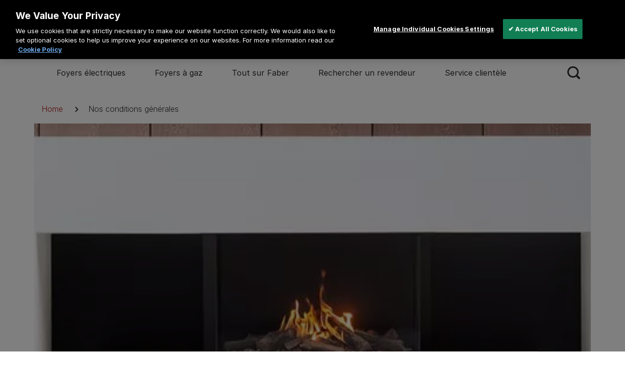

--- FILE ---
content_type: text/html; charset=UTF-8
request_url: https://www.faberfires.com/fr-fr/node/216
body_size: 26371
content:
<!DOCTYPE html>
<html lang="fr" dir="ltr" prefix="og: https://ogp.me/ns#" class="is-ultimenu is-ultimobile">
  <head>
    <meta charset="utf-8" />
<noscript><style>form.antibot * :not(.antibot-message) { display: none !important; }</style>
</noscript><meta name="description" content="Vous trouverez ici les conditions générales de Glen Dimplex Benelux B.V." />
<link rel="canonical" href="https://www.faberfires.com/fr-fr/entreprise/conditions-generales" />
<meta property="og:site_name" content="Faber Fire" />
<meta property="og:type" content="Content page" />
<meta property="og:url" content="https://www.faberfires.com/fr-fr/entreprise/conditions-generales" />
<meta property="og:title" content="Nos conditions générales" />
<meta name="twitter:title" content="Nos conditions générales" />
<meta name="twitter:url" content="https://www.faberfires.com/fr-fr/entreprise/conditions-generales" />
<meta name="facebook-domain-verification" content="jhpx0j0g17ge0hs1wk8zggz08gs2bj" />
<meta name="p:domain_verify" content="65f52fe767d28ed3077a521a3e2aa10b" />
<meta name="Generator" content="Drupal 10 (https://www.drupal.org)" />
<meta name="MobileOptimized" content="width" />
<meta name="HandheldFriendly" content="true" />
<meta name="viewport" content="width=device-width, initial-scale=1.0" />
<link rel="icon" href="/themes/custom/faberfire/favicon-96x96.png" type="image/png" />
<link rel="alternate" hreflang="en-GB" href="https://www.faberfires.com/en-uk/company/terms-and-conditions" />
<link rel="alternate" hreflang="en-NL" href="https://www.faberfires.com/en-nl/company/terms-and-conditions" />
<link rel="alternate" hreflang="nl-NL" href="https://www.faberfires.com/nl-nl/bedrijf/terms-and-conditions" />
<link rel="alternate" hreflang="de-DE" href="https://www.faberfires.com/de-de/firma/allgemeinen-geschaeftsbedingungen" />
<link rel="alternate" hreflang="fr-FR" href="https://www.faberfires.com/fr-fr/entreprise/conditions-generales" />
<link rel="alternate" hreflang="pl-PL" href="https://www.faberfires.com/pl-pl/firma/ogolne-warunki" />
<link rel="alternate" hreflang="nl-BE" href="https://www.faberfires.com/nl-be/bedrijf/terms-and-conditions" />
<link rel="alternate" hreflang="fr-BE" href="https://www.faberfires.com/fr-be/entreprise/conditions-generales" />
<link rel="alternate" hreflang="en-IE" href="https://www.faberfires.com/en-ie/company/terms-and-conditions" />
<link rel="alternate" hreflang="de-AT" href="https://www.faberfires.com/de-au/firma/allgemeinen-geschaeftsbedingungen" />
<link rel="alternate" hreflang="fr-CH" href="https://www.faberfires.com/fr-ch/entreprise/conditions-generales" />
<link rel="alternate" hreflang="de-CH" href="https://www.faberfires.com/de-ch/firma/allgemeinen-geschaeftsbedingungen" />
<script>(function(w,d,s,l,i){
  w[l]=w[l]||[];
  w[l].push({'gtm.start':new Date().getTime(),event:'gtm.js'});
  var f=d.getElementsByTagName(s)[0];
  var j=d.createElement(s);
  var dl=l!='dataLayer'?'&l='+l:'';
  j.src='https://www.googletagmanager.com/gtm.js?id='+i+dl+'';
  j.async=true;
  f.parentNode.insertBefore(j,f);
})(window,document,'script','dataLayer','GTM-P232BP4L');</script>
<script>(function(w,d,s,l,i){
  w[l]=w[l]||[];
  w[l].push({'gtm.start':new Date().getTime(),event:'gtm.js'});
  var f=d.getElementsByTagName(s)[0];
  var j=d.createElement(s);
  var dl=l!='dataLayer'?'&l='+l:'';
  j.src='https://www.googletagmanager.com/gtm.js?id='+i+dl+'';
  j.async=true;
  f.parentNode.insertBefore(j,f);
})(window,document,'script','dataLayer','GTM-PT49ZGNF');</script>
<script>(function(w,d,s,l,i){
  w[l]=w[l]||[];
  w[l].push({'gtm.start':new Date().getTime(),event:'gtm.js'});
  var f=d.getElementsByTagName(s)[0];
  var j=d.createElement(s);
  var dl=l!='dataLayer'?'&l='+l:'';
  j.src='https://www.googletagmanager.com/gtm.js?id='+i+dl+'';
  j.async=true;
  f.parentNode.insertBefore(j,f);
})(window,document,'script','dataLayer','GTM-KVJHLLD');</script>

    <title>Conditions générales | Faber Fire</title>
    <link rel="stylesheet" media="all" href="/sites/g/files/emiian311/files/css/css_BnZifUGedttiEKeNR-kzXOI_vLOI-AUz-Uf-ncP5FN0.css?delta=0&amp;language=fr&amp;theme=faberfire&amp;include=eJxFy0sOAiEQBcALETiSeUDDYHqA9Eed2-vGzLaSKksoVfENjnjiExoySRs_7bwyOPT6cBs87Eq2FmdI2BB0wT70X2-JPrdnHnpQDXqp0ZkylIKzjZOmpwIhixBZ7xtXawXzBY1awDTmF-bDO8g" />
<link rel="stylesheet" media="all" href="/sites/g/files/emiian311/files/css/css_8OMSvHSsQY4lhxJfS6P73fPvOruVDjp2I_gyCg0I1hY.css?delta=1&amp;language=fr&amp;theme=faberfire&amp;include=eJxFy0sOAiEQBcALETiSeUDDYHqA9Eed2-vGzLaSKksoVfENjnjiExoySRs_7bwyOPT6cBs87Eq2FmdI2BB0wT70X2-JPrdnHnpQDXqp0ZkylIKzjZOmpwIhixBZ7xtXawXzBY1awDTmF-bDO8g" />

    
    <meta name="application-name" content=""/>
        </head>
  <body>
  <div id="skip">
      <a class="visually-hidden focusable skip-link" href="#content" title="Allez au contenu">
        Allez au contenu
      </a>
    </div>
    <noscript><iframe src="https://www.googletagmanager.com/ns.html?id=GTM-P232BP4L"
 height="0" width="0" style="display:none;visibility:hidden"></iframe></noscript><noscript><iframe src="https://www.googletagmanager.com/ns.html?id=GTM-PT49ZGNF"
 height="0" width="0" style="display:none;visibility:hidden"></iframe></noscript><noscript><iframe src="https://www.googletagmanager.com/ns.html?id=GTM-KVJHLLD"
 height="0" width="0" style="display:none;visibility:hidden"></iframe></noscript>
      <div class="dialog-off-canvas-main-canvas" data-off-canvas-main-canvas>
    <div class="page-container">

  <header class="js--navbar navbar fixed-top header" id="header-region" aria-label="Entête">
    
      <section role="region" aria-label="header top level"  class="region region-header-top-level container top-level-brand-navigation">
    
<div id="block-faberpro" class="block--type-links block--type-links--full block">
  
  
          <div class="h-100 top-level-brand-navigation__external-link paragraph paragraph--type--link paragraph--view-mode--default">
                  <a href="/fr-fr/faber-pro" title="Faber Pro " target="_self">
          <div class="d-flex align-content-center">
            <div class="top-level-brand-navigation__text-wrap">Faber Pro </div>

                      </div>
        </a>
            </div>


  </div>

  </section>

          <div class="site-mobile-menu d-lg-none" id="site-mobile-menu">
        
<div id="block-ultimenu-mobile" class="block">
  
  
  
    <div class="site-mobile-menu__header">
      <a href="#" class="site-mobile-menu__back" title="Précédent" aria-label="Précédent" role="button">
        <svg width="18" height="14" viewBox="0 0 18 14" fill="currentColor" xmlns="http://www.w3.org/2000/svg">
          <path d="M17 7L1 7M1 7L7 13M1 7L7 0.999999" stroke="currentColor" stroke-width="2" stroke-linecap="round"
                stroke-linejoin="round"/>
        </svg>
      </a>
      <div class="font-weight-bold text-align-center site-mobile-menu__title" data-level-one="Menu" data-level-two="" data-level-three="">
        Menu
      </div>
      <div class="site-mobile-menu__close"></div>
    </div>

    <ul id="ultimenu-main" data-ultimenu="main" class="ultimenu ultimenu--offcanvas is-ultihover is-ulticaret--arrow ultimenu--main ultimenu--htb ultimenu--horizontal"><li class="ultimenu__item uitem uitem--f681689d"><a href="/fr-fr" data-drupal-link-system-path="&lt;front&gt;" class="ultimenu__link" title="Home">Home</a></li><li class="ultimenu__item uitem uitem--1142871b has-ultimenu"><a href="/fr-fr/foyers-electriques" class="ultimenu__link" data-drupal-link-system-path="node/426" title="Foyers électriques">Foyers électriques<span class="ultimenu__caret" area-hidden="true"><svg width="26" height="26"><use href="/themes/custom/product_one/public/assets/images/icons-sprite.svg#caret-right"></use></svg></span></a><section class="ultimenu__flyout is-htb"><section role="region" aria-label="ultimenu main 1142871b"  class="ultimenu__region region region-ultimenu-main-1142871b"><div class="ultimenusub ultimenusub--main-foyers-électriques"><div class="d-none d-lg-block"><ul ><li><a href="/fr-fr/foyers-electriques" class="ultimenu__link" title="Foyers électriques">Foyers électriques</a></li><li><a href="/fr-fr/foyers-electriques/e-matrix-vertical" class="ultimenu__link" title="e-MatriX Vertical">e-MatriX Vertical</a></li><li><a href="/fr-fr/foyers-electriques/e-matrix-mood" class="ultimenu__link" title="e-MatriX Mood">e-MatriX Mood</a></li><li><a href="/fr-fr/foyers-electriques/e-matrix-linear" class="ultimenu__link" title="e-MatriX Linear">e-MatriX Linear</a></li><li><a href="/fr-fr/foyers-electriques/e-slim-linear" class="ultimenu__link" title="e-SliM Linear">e-SliM Linear</a></li><li><a href="/fr-fr/node/105916" class="ultimenu__link" title="Accessoires">Accessoires</a></li></ul></div><div class="d-lg-none sub-menu-style"><ul ><li><a href="/fr-fr/foyers-electriques" class="ultimenu__link" title="Foyers électriques">Foyers électriques</a></li><li><a href="/fr-fr/foyers-electriques/e-matrix-vertical" class="ultimenu__link" title="e-MatriX Vertical">e-MatriX Vertical</a></li><li><a href="/fr-fr/foyers-electriques/e-matrix-mood" class="ultimenu__link" title="e-MatriX Mood">e-MatriX Mood</a></li><li><a href="/fr-fr/foyers-electriques/e-matrix-linear" class="ultimenu__link" title="e-MatriX Linear">e-MatriX Linear</a></li><li><a href="/fr-fr/foyers-electriques/e-slim-linear" class="ultimenu__link" title="e-SliM Linear">e-SliM Linear</a></li><li><a href="/fr-fr/node/105916" class="ultimenu__link" title="Accessoires">Accessoires</a></li></ul></div></div></section></section></li><li class="ultimenu__item uitem uitem--44dddd48 has-ultimenu"><a href="/fr-fr/foyers-a-gaz" class="ultimenu__link" data-drupal-link-system-path="node/84346" title="Foyers à gaz">Foyers à gaz<span class="ultimenu__caret" area-hidden="true"><svg width="26" height="26"><use href="/themes/custom/product_one/public/assets/images/icons-sprite.svg#caret-right"></use></svg></span></a><section class="ultimenu__flyout is-htb"><section role="region" aria-label="ultimenu main 44dddd48"  class="ultimenu__region region region-ultimenu-main-44dddd48"><div class="ultimenusub ultimenusub--main-foyers-à-gaz"><div class="d-none d-lg-block"><ul ><li><a href="/fr-fr/foyers-a-gaz" class="ultimenu__link" title="Feux de gaz">Feux de gaz</a></li><li><a href="/fr-fr/foyers-a-gaz/matrix-linear" class="ultimenu__link" title="MatriX Linear">MatriX Linear</a></li><li><a href="/fr-fr/foyers-a-gaz/matrix-hybrid" class="ultimenu__link" title="MatriX Hybrid">MatriX Hybrid</a></li><li><a href="/fr-fr/foyers/serie-MatriX" class="ultimenu__link" title="MatriX">MatriX</a></li><li><a href="/fr-fr/foyers-a-gaz/premium" class="ultimenu__link" title="Gas Built-in">Gas Built-in</a></li><li><a href="/fr-fr/foyers-a-gaz/freestanding" class="ultimenu__link" title="Freestanding">Freestanding</a></li><li><a href="/fr-fr/foyers-a-gaz/outdoor" class="ultimenu__link" title="Outdoor">Outdoor</a></li></ul></div><div class="d-lg-none sub-menu-style"><ul ><li><a href="/fr-fr/foyers-a-gaz" class="ultimenu__link" title="Feux de gaz">Feux de gaz</a></li><li><a href="/fr-fr/foyers-a-gaz/matrix-linear" class="ultimenu__link" title="MatriX Linear">MatriX Linear</a></li><li><a href="/fr-fr/foyers-a-gaz/matrix-hybrid" class="ultimenu__link" title="MatriX Hybrid">MatriX Hybrid</a></li><li><a href="/fr-fr/foyers/serie-MatriX" class="ultimenu__link" title="MatriX">MatriX</a></li><li><a href="/fr-fr/foyers-a-gaz/premium" class="ultimenu__link" title="Gas Built-in">Gas Built-in</a></li><li><a href="/fr-fr/foyers-a-gaz/freestanding" class="ultimenu__link" title="Freestanding">Freestanding</a></li><li><a href="/fr-fr/foyers-a-gaz/outdoor" class="ultimenu__link" title="Outdoor">Outdoor</a></li></ul></div></div></section></section></li><li class="ultimenu__item uitem uitem--8034b3bc"><a href="/fr-fr/centre-de-connaissances" class="ultimenu__link" data-drupal-link-system-path="node/41" title="Tout sur Faber">Tout sur Faber</a></li><li class="ultimenu__item uitem uitem--cb746659"><a href="/fr-fr/achetez-un-foyer-faber/rechercher-un-revendeur" data-drupal-link-system-path="node/181" class="ultimenu__link" title="Rechercher un revendeur">Rechercher un revendeur</a></li><li class="ultimenu__item uitem uitem--db9d0278 has-ultimenu"><a href="/fr-fr/service-clientele" data-drupal-link-system-path="node/56" class="ultimenu__link" title="Service clientèle">Service clientèle<span class="ultimenu__caret" area-hidden="true"><svg width="26" height="26"><use href="/themes/custom/product_one/public/assets/images/icons-sprite.svg#caret-right"></use></svg></span></a><section class="ultimenu__flyout is-htb"><section role="region" aria-label="ultimenu main db9d0278"  class="ultimenu__region region region-ultimenu-main-db9d0278"><div class="ultimenusub ultimenusub--main-service-clientèle"><div class="d-none d-lg-block"><ul ><li><a href="/fr-fr/service-clientele" class="ultimenu__link" title="Service clientèle">Service clientèle</a></li><li><a href="/fr-fr/service-clientele/service-et-entretien" class="ultimenu__link" title="Service et entretien">Service et entretien</a></li><li><a href="/fr-fr/service-clientele/enregistrer-votre-produit-faber" class="ultimenu__link" title="Enregistrer votre produit Faber">Enregistrer votre produit Faber</a></li><li><a href="/fr-fr/service-client%C3%A8le/questions-fr%C3%A9quentes" class="ultimenu__link" title="Questions fréquentes">Questions fréquentes</a></li><li><a href="/fr-fr/service-clientele/contact" class="ultimenu__link" title="Contact">Contact</a></li></ul></div><div class="d-lg-none sub-menu-style"><ul ><li><a href="/fr-fr/service-clientele" class="ultimenu__link" title="Service clientèle">Service clientèle</a></li><li><a href="/fr-fr/service-clientele/service-et-entretien" class="ultimenu__link" title="Service et entretien">Service et entretien</a></li><li><a href="/fr-fr/service-clientele/enregistrer-votre-produit-faber" class="ultimenu__link" title="Enregistrer votre produit Faber">Enregistrer votre produit Faber</a></li><li><a href="/fr-fr/service-client%C3%A8le/questions-fr%C3%A9quentes" class="ultimenu__link" title="Questions fréquentes">Questions fréquentes</a></li><li><a href="/fr-fr/service-clientele/contact" class="ultimenu__link" title="Contact">Contact</a></li></ul></div></div></section></section></li></ul><button data-ultimenu-button="#ultimenu-main" class="button button--ultimenu button--ultiburger" aria-label="Menu Main navigation"><span class="bars">Menu Main navigation</span></button>
  </div>


                  <div class="site-mobile-menu--bottom" id="site-mobile-menu--bottom">
              <section role="region" aria-label="burger menu bottom"  class="region region-burger-menu-bottom">
    
<div id="block-site-specific-regionswitchermobilef" class="block">
  
  
      <div class="region-switcher region-switcher--mobile d-lg-none">
  <div data-ultimenu="region-switcher" class="ultimenu is-ultihover ultimenu--main ultimenu--htb ultimenu--horizontal">

    <div class="ultimenu-item uitem uitem--rs-languages has-ultimenu">
          </div>


    <div class="ultimenu-item uitem uitem--rs-regions has-ultimenu">
              <a class="region-switcher__header  ultimenu__link region-switcher__selected" href="#">
          French /
          <svg width="32" height="32">
            <use xlink:href="/themes/custom/product_one/public/assets/images/icons-sprite.svg#flag--fr"></use>
          </svg>

          <span class="region-"></span>France
          <span class="ultimenu__caret" area-hidden="true">
            <svg width="26" height="26">
              <use xlink:href="/themes/custom/product_one/public/assets/images/icons-sprite.svg#caret-right"></use>
            </svg>
          </span>
        </a>

        <section class="ultimenu__flyout">
          <div class="ultimenu__region region region-ultimenu-main-rs-regions">
            <div class="ultimenusub ultimenusub--main-support">
              <ul>
                                  <li>
                    <a href="/en-uk/company/terms-and-conditions">Royaume-Uni</a>
                  </li>
                                  <li>
                    <a href="/nl-nl/bedrijf/terms-and-conditions">Pays-Bas</a>
                  </li>
                                  <li>
                    <a href="/de-de/firma/allgemeinen-geschaeftsbedingungen">Allemagne</a>
                  </li>
                                  <li>
                    <a href="/pl-pl/firma/ogolne-warunki">Pologne</a>
                  </li>
                                  <li>
                    <a href="/fr-be/entreprise/conditions-generales">Belgique</a>
                  </li>
                                  <li>
                    <a href="/en-ie/company/terms-and-conditions">Irlande</a>
                  </li>
                                  <li>
                    <a href="/de-au/firma/allgemeinen-geschaeftsbedingungen">L'Autriche</a>
                  </li>
                                  <li>
                    <a href="/fr-ch/entreprise/conditions-generales">Suisse</a>
                  </li>
                              </ul>
            </div>
          </div>
        </section>
          </div>
  </div>
</div>

  </div>

  </section>

          </div>
              </div>
    
    <div class="header__mobile container d-lg-none">
      <div class="row">
        <div class="header__mobile-inner col-12">
          <div data-menu="Menu" class="menu-toggle-out js--navbar--hide-this"></div>
          <section role="region" aria-label="header mobile left" class="region--header-mobile-left">
  <div id="block-site-specific-header-logo-mobile" class="block--type-logo block--type-logo--full block">
  
  
             <a href="/fr-fr" target="_self" title="Accueil">
           <svg xmlns="http://www.w3.org/2000/svg" xmlns:xlink="http://www.w3.org/1999/xlink" width="145px" height="40px" viewBox="0 0 145 40" version="1.1">
  <g id="Symbols-Design" stroke="none" stroke-width="1" fill="none" fill-rule="evenodd">
    <g id="Design-/-Logo">
      <g id="Faber-Logo-positive">
        <path d="M38.2879414,36.0297971 C38.2879414,37.1770435 38.2327929,38.1741449 38.0116182,39.1237101 L46.6275603,39.1237101 C46.3471735,38.1741449 46.292025,37.1770435 46.292025,36.0297971 L46.292025,19.9295072 L50.2389182,19.9295072 L50.2389182,17.7103768 L46.292025,17.7103768 L46.292025,14.5376232 C46.292025,13.9028406 46.24094,13.2286377 46.7930058,12.6338551 C47.4640764,11.7984928 49.4058852,11.7584928 51.4074866,11.9596522 L51.4074866,9.34284058 L48.352258,9.34284058 C43.5131195,9.34284058 41.1214148,9.18110145 39.5668068,10.3712464 C38.1219153,11.4831304 38.2879414,12.8309565 38.2879414,15.6842899 L38.2879414,17.7103768 L35.6199135,17.7103768 L35.6199135,19.9295072 L38.2879414,19.9295072 L38.2879414,36.0297971 Z" id="Fill-1" fill="#000000"></path>
        <path d="M72.4252883,35.4741449 L72.4252883,22.6248696 C72.4252883,20.9616812 72.6464629,19.1332754 71.2021519,18.1831304 C69.7021119,17.1941449 65.5857094,17.2729855 62.0295,17.3518261 C58.6387361,17.4306667 55.7495336,17.5918261 53.4687065,17.710087 L53.4687065,24.1744348 L59.4717692,24.1744348 C59.4717692,21.9158841 59.5269177,20.7611014 60.8057831,19.9686377 C61.362493,19.6138551 62.4712687,19.6138551 63.0279786,19.7715362 C63.9747918,20.008058 64.251115,20.6428406 64.3660561,21.3164638 C64.6975278,22.7825507 64.6975278,24.8086377 63.5881716,25.4434203 C62.2506746,26.2747246 56.8037413,26.0782029 54.8027204,26.9489275 C52.6316098,27.937913 52.856848,30.3582029 52.856848,32.1437101 L52.856848,34.3268986 C52.856848,35.9512464 52.6316098,38.0121159 55.0233145,39.0016812 C57.7470714,40.1524058 62.5304808,39.3605217 65.1985087,38.2492174 L65.5857094,39.124 L72.8717011,39.124 C72.4252883,38.0521159 72.4252883,37.4173333 72.4252883,35.4741449 M64.3660561,27.9025507 L64.3660561,33.728058 C64.3660561,34.9576232 64.4212047,36.2666087 63.4186624,36.7431304 C62.7516555,37.0196522 62.0846485,37.0196522 61.6382356,36.821971 C60.9718092,36.5854493 60.585189,36.0695072 60.4702478,35.0370435 C60.0284791,31.8677681 60.2490732,29.8457391 60.9718092,29.0103768 C61.1964669,28.6909565 61.6382356,28.5332754 61.9151393,28.4150145 C62.7516555,28.0602319 64.3660561,27.9025507 64.3660561,27.9025507" id="Fill-3" fill="#000000"></path>
        <path d="M77.0914345,9.69913043 C77.5924153,10.9681159 77.7032929,12.1582609 77.7032929,13.546087 L77.7032929,36.5043478 C77.7032929,37.3402899 77.5924153,38.2898551 77.4263892,39.1257971 L94.1062075,39.1257971 C95.5505185,39.1257971 96.2175254,38.6881159 96.6598747,38.0927536 C96.9396809,37.6162319 97.0505585,37.0208696 97.0505585,36.0313043 L97.0505585,22.666087 C97.0505585,21.0776812 97.2160041,18.8585507 95.1046861,17.9049275 C92.8267616,16.8765217 87.9882036,17.3136232 85.7073765,18.3031884 L85.7073765,9.69913043 L77.0914345,9.69913043 Z M89.4882437,34.9988406 C89.4882437,36.7843478 88.6000621,37.0208696 87.5981003,37.0208696 C86.5438926,37.0208696 85.7073765,36.7843478 85.7073765,34.9988406 L85.7073765,21.9924638 C85.7073765,20.2463768 86.5438926,19.9704348 87.5981003,19.9704348 C88.6000621,19.9704348 89.4882437,20.2463768 89.4882437,21.9924638 L89.4882437,34.9988406 Z" id="Fill-5" fill="#000000"></path>
        <path d="M120.785673,23.0630145 C120.785673,21.0804058 121.006848,19.492 119.451659,18.4201159 C118.117646,17.5093913 116.448096,17.3128696 111.889345,17.3128696 L110.112981,17.3128696 C107.05485,17.3128696 104.552268,17.5528696 103.774383,17.7893913 C102.937867,18.1088116 102.496099,18.4201159 102.050266,18.8577971 C101.272382,19.7325797 101.272382,20.5638841 101.272382,22.6647536 L101.272382,34.0873623 C101.272382,35.7151884 101.217233,36.4682319 101.493556,37.1418551 C101.663646,37.536058 102.44037,38.7302609 103.774383,39.0809855 C105.385301,39.4792464 108.16769,39.558087 110.16871,39.558087 L111.001744,39.558087 C111.723899,39.558087 116.28207,39.5969275 117.951619,39.1638841 C119.562537,38.7302609 120.007789,38.0131594 120.284693,37.6183768 C120.785673,36.9801159 120.785673,36.0305507 120.785673,33.2554783 L120.785673,30.4021449 L113.113061,30.4021449 L113.113061,33.9691014 C113.113061,36.0305507 113.226842,36.7435942 112.169731,37.1024348 C111.999642,37.1418551 111.447576,37.1772174 111.112041,37.1772174 C108.724399,37.1772174 108.945574,36.6647536 108.945574,33.9691014 L108.945574,28.652 L120.785673,28.652 L120.785673,23.0630145 Z M113.113061,26.2357681 L108.945574,26.2357681 L108.945574,21.7546087 C108.945574,21.1198261 108.778967,20.2056232 109.778027,19.8114203 C110.445034,19.6143188 111.834196,19.6143188 112.335177,19.8508406 C113.113061,20.2450435 113.113061,20.6433043 113.113061,21.6757681 L113.113061,26.2357681 Z" id="Fill-7" fill="#000000"></path>
        <path d="M144.244233,25.9182609 L144.244233,21.4371014 C144.244233,20.2857971 144.133936,19.2573913 142.243212,18.146087 C140.241611,16.9947826 134.625749,16.9947826 132.960263,18.5397101 L132.624147,17.7084058 L125.176774,17.7084058 C125.508826,18.8985507 125.453097,20.9994203 125.453097,21.4371014 L125.453097,35.9884058 C125.453097,37.257971 125.397948,38.2904348 125.176774,39.1257971 L133.792716,39.1257971 C133.571541,38.3298551 133.45718,37.3402899 133.45718,36.3078261 L133.45718,21.4371014 C133.45718,20.2069565 134.128251,19.8486957 135.292756,19.8486957 C136.405595,19.8486957 137.12775,20.1681159 137.12775,21.4371014 L137.12775,25.9182609 L144.244233,25.9182609 Z" id="Fill-9" fill="#000000"></path>
        <path d="M10.6181239,4.51542029 C10.8706462,4.51542029 10.8828369,5.00817391 10.7562855,5.77628986 C10.5902594,6.80121739 10.1525542,8.32237681 9.00372328,9.82846377 C8.06445672,11.062087 3.19803427,16.6545507 4.16110177,21.3925217 C4.95001601,25.2945507 7.17221155,27.6354203 9.38627993,30.0713623 C11.0836937,31.9432464 11.529526,33.5675942 11.529526,35.3131014 C11.529526,36.609913 10.7760229,38.391942 10.2587877,39.1287536 C9.96679078,39.5426667 9.64286572,39.853971 9.50876772,39.8064348 C9.34332212,39.711942 9.37466971,39.582087 9.56449676,39.1444058 C9.7967011,38.6122319 10.0654776,37.7646957 10.1049524,36.6336812 C10.168228,34.8562899 9.61964529,33.1768696 7.19252943,31.0052754 C4.12917367,28.2545507 1.12561054,27.5687536 0.135259028,22.6893333 C-1.0646569,16.7693333 6.07910962,10.7623768 7.41718712,9.56063768 C9.10241012,8.04701449 9.8129554,6.67889855 10.1090159,5.74904348 C10.353411,4.98034783 10.3336736,4.51542029 10.6181239,4.51542029" id="Fill-12" fill="#AF171A"></path>
        <path d="M18.8584174,15.1964383 C19.0639182,15.1924058 19.0006426,15.6735652 18.972778,15.8034203 C17.9859096,19.9692174 21.1990372,20.7344348 22.9672732,21.9089275 C25.0037053,23.2642899 29.428359,26.6544348 28.4850288,31.1037101 C27.2096465,37.1303768 20.7688786,39.057913 19.0871387,39.4242899 C18.7637941,39.4874783 18.380657,39.5935652 18.3214449,39.4358841 C18.2860337,39.3338551 18.4323224,39.2115362 18.487471,39.1837101 C19.9515193,38.3877681 25.6788394,34.9234203 25.228363,29.5431304 C24.9247558,25.9170435 21.6524161,22.8625507 20.0223417,21.7750145 C18.6291156,20.8486377 16.6048743,18.7715362 18.2860337,15.8150145 C18.3609196,15.6811014 18.597768,15.1924058 18.8584174,15.1964383" id="Fill-14" fill="#AF171A"></path>
        <path d="M18.9746357,5.79710145e-05 C19.2074205,5.79710145e-05 19.259086,0.256289855 19.2155477,0.71715942 C19.1244075,1.71078261 18.7540416,3.56701449 17.3561714,5.40353623 C16.397748,6.66498551 12.2650913,11.7925217 12.2650913,16.5183188 C12.2650913,20.5902029 15.5252402,23.569913 17.8577328,26.0644058 C19.2747598,27.578029 19.9498939,29.3438261 19.9498939,31.1646957 C19.9498939,33.4110725 18.6710285,35.271942 18.402252,35.658029 C18.2286792,35.8904928 17.9837037,36.0794783 17.842059,36.0284638 C17.7160882,35.9809275 17.6487489,35.8986087 17.7787833,35.653971 C18.0313055,35.1571594 18.4219894,34.1838261 18.4736548,32.7884638 C18.5404136,30.9716522 17.976157,29.2568696 15.4973757,27.0342609 C12.3678417,24.2278841 9.30100288,23.5264348 8.290914,18.5403478 C7.06313356,12.4986087 14.3607354,6.3617971 15.7266775,5.13165217 C17.8025843,3.26730435 18.4260529,1.62382609 18.6152995,0.71715942 C18.7099227,0.252231884 18.777262,5.79710145e-05 18.9746357,5.79710145e-05" id="Fill-16" fill="#AF171A"></path>
      </g>
    </g>
  </g>
</svg>

        </a>
      </div>

</section>

          
          <section role="region" aria-label="header mobile right" class="d-flex align-items-center region--header-mobile-right">
  
<div id="block-site-specific-search-icon-mobile" class="block">
  
  
      <div class="gd-search__search-icon">
  <svg class="nav-search-icon" width="38" height="38">
    <use xlink:href="/themes/custom/product_one/public/assets/images/icons-sprite.svg#search"></use>
  </svg>
  <svg class="nav-close-icon" width="38" height="38">
    <use xlink:href="/themes/custom/product_one/public/assets/images/icons-sprite.svg#close-default"></use>
  </svg>
</div>

  </div>

</section>

        </div>
      </div>
    </div>

    <section role="region" aria-label="header top" class="w-100 d-none d-lg-block header__region">
  <div class="container">
    <div class="row flex-fill">
      <div class="col-12">
        
<div id="block-region-switcher" class="block">
  
  
      <div class="region-switcher region-switcher--desktop">
  <div class="d-lg-flex justify-content-lg-end m-0 p-0">
    <div class="region-switcher__section">
              <span class=" region-switcher__header d-inline-block language">French</span>
          </div>
          <div class="region-switcher__section">
        <div class="dropdown form-enhanced dropdown--popup dropdown--links dropdown--right">
          <a href="#" class="dropdown__header region-switcher__header region-switcher__" role="button">

            <svg width="32" height="32" class="region-flag">
              <use
            xlink:href="/themes/custom/product_one/public/assets/images/icons-sprite.svg#flag--fr"></use>
            </svg>

            <div>
              France
            </div>

            <svg width="26" height="26" class="caret">
              <use
                xlink:href="/themes/custom/product_one/public/assets/images/icons-sprite.svg#rr-filter-arrow-down"></use>
            </svg>
          </a>

          <div class="dropdown__list dropdown__list--closed">
                          <a class="dropdown__option" href="/en-uk/company/terms-and-conditions">
                <svg width="32" height="32" class="region-flag">
                  <use
                xlink:href="/themes/custom/product_one/public/assets/images/icons-sprite.svg#flag--uk"></use>
                </svg>
                Royaume-Uni
              </a>
                          <a class="dropdown__option" href="/nl-nl/bedrijf/terms-and-conditions">
                <svg width="32" height="32" class="region-flag">
                  <use
                xlink:href="/themes/custom/product_one/public/assets/images/icons-sprite.svg#flag--nl"></use>
                </svg>
                Pays-Bas
              </a>
                          <a class="dropdown__option" href="/de-de/firma/allgemeinen-geschaeftsbedingungen">
                <svg width="32" height="32" class="region-flag">
                  <use
                xlink:href="/themes/custom/product_one/public/assets/images/icons-sprite.svg#flag--de"></use>
                </svg>
                Allemagne
              </a>
                          <a class="dropdown__option" href="/pl-pl/firma/ogolne-warunki">
                <svg width="32" height="32" class="region-flag">
                  <use
                xlink:href="/themes/custom/product_one/public/assets/images/icons-sprite.svg#flag--pl"></use>
                </svg>
                Pologne
              </a>
                          <a class="dropdown__option" href="/fr-be/entreprise/conditions-generales">
                <svg width="32" height="32" class="region-flag">
                  <use
                xlink:href="/themes/custom/product_one/public/assets/images/icons-sprite.svg#flag--be"></use>
                </svg>
                Belgique
              </a>
                          <a class="dropdown__option" href="/en-ie/company/terms-and-conditions">
                <svg width="32" height="32" class="region-flag">
                  <use
                xlink:href="/themes/custom/product_one/public/assets/images/icons-sprite.svg#flag--ie"></use>
                </svg>
                Irlande
              </a>
                          <a class="dropdown__option" href="/de-au/firma/allgemeinen-geschaeftsbedingungen">
                <svg width="32" height="32" class="region-flag">
                  <use
                xlink:href="/themes/custom/product_one/public/assets/images/icons-sprite.svg#flag--au"></use>
                </svg>
                L'Autriche
              </a>
                          <a class="dropdown__option" href="/fr-ch/entreprise/conditions-generales">
                <svg width="32" height="32" class="region-flag">
                  <use
                xlink:href="/themes/custom/product_one/public/assets/images/icons-sprite.svg#flag--ch"></use>
                </svg>
                Suisse
              </a>
                      </div>
        </div>
      </div>
      </div>
</div>

  </div>

      </div>
    </div>
  </div>
</section>


    <div class="header_main-elements w-100">
      <div class="container">
        <div class="row flex-fill position-relative justify-content-between align-items-center px-2 d-lg-flex">
          
          
          
        </div>
      </div>
    </div>

    <div class="w-100 header__main">
      <div class="container">
        <div class="row flex-fill position-relative justify-content-between align-items-center px-2 d-none d-lg-flex">
          <section role="region" aria-label="header left" class="region--header-left">
  <div id="block-site-specific-header-logo-desktop" class="block--type-logo block--type-logo--full block">
  
  
             <a href="/fr-fr" target="_self" title="Accueil">
           <svg xmlns="http://www.w3.org/2000/svg" xmlns:xlink="http://www.w3.org/1999/xlink" width="145px" height="40px" viewBox="0 0 145 40" version="1.1">
  <g id="Symbols-Design" stroke="none" stroke-width="1" fill="none" fill-rule="evenodd">
    <g id="Design-/-Logo">
      <g id="Faber-Logo-positive">
        <path d="M38.2879414,36.0297971 C38.2879414,37.1770435 38.2327929,38.1741449 38.0116182,39.1237101 L46.6275603,39.1237101 C46.3471735,38.1741449 46.292025,37.1770435 46.292025,36.0297971 L46.292025,19.9295072 L50.2389182,19.9295072 L50.2389182,17.7103768 L46.292025,17.7103768 L46.292025,14.5376232 C46.292025,13.9028406 46.24094,13.2286377 46.7930058,12.6338551 C47.4640764,11.7984928 49.4058852,11.7584928 51.4074866,11.9596522 L51.4074866,9.34284058 L48.352258,9.34284058 C43.5131195,9.34284058 41.1214148,9.18110145 39.5668068,10.3712464 C38.1219153,11.4831304 38.2879414,12.8309565 38.2879414,15.6842899 L38.2879414,17.7103768 L35.6199135,17.7103768 L35.6199135,19.9295072 L38.2879414,19.9295072 L38.2879414,36.0297971 Z" id="Fill-1" fill="#000000"></path>
        <path d="M72.4252883,35.4741449 L72.4252883,22.6248696 C72.4252883,20.9616812 72.6464629,19.1332754 71.2021519,18.1831304 C69.7021119,17.1941449 65.5857094,17.2729855 62.0295,17.3518261 C58.6387361,17.4306667 55.7495336,17.5918261 53.4687065,17.710087 L53.4687065,24.1744348 L59.4717692,24.1744348 C59.4717692,21.9158841 59.5269177,20.7611014 60.8057831,19.9686377 C61.362493,19.6138551 62.4712687,19.6138551 63.0279786,19.7715362 C63.9747918,20.008058 64.251115,20.6428406 64.3660561,21.3164638 C64.6975278,22.7825507 64.6975278,24.8086377 63.5881716,25.4434203 C62.2506746,26.2747246 56.8037413,26.0782029 54.8027204,26.9489275 C52.6316098,27.937913 52.856848,30.3582029 52.856848,32.1437101 L52.856848,34.3268986 C52.856848,35.9512464 52.6316098,38.0121159 55.0233145,39.0016812 C57.7470714,40.1524058 62.5304808,39.3605217 65.1985087,38.2492174 L65.5857094,39.124 L72.8717011,39.124 C72.4252883,38.0521159 72.4252883,37.4173333 72.4252883,35.4741449 M64.3660561,27.9025507 L64.3660561,33.728058 C64.3660561,34.9576232 64.4212047,36.2666087 63.4186624,36.7431304 C62.7516555,37.0196522 62.0846485,37.0196522 61.6382356,36.821971 C60.9718092,36.5854493 60.585189,36.0695072 60.4702478,35.0370435 C60.0284791,31.8677681 60.2490732,29.8457391 60.9718092,29.0103768 C61.1964669,28.6909565 61.6382356,28.5332754 61.9151393,28.4150145 C62.7516555,28.0602319 64.3660561,27.9025507 64.3660561,27.9025507" id="Fill-3" fill="#000000"></path>
        <path d="M77.0914345,9.69913043 C77.5924153,10.9681159 77.7032929,12.1582609 77.7032929,13.546087 L77.7032929,36.5043478 C77.7032929,37.3402899 77.5924153,38.2898551 77.4263892,39.1257971 L94.1062075,39.1257971 C95.5505185,39.1257971 96.2175254,38.6881159 96.6598747,38.0927536 C96.9396809,37.6162319 97.0505585,37.0208696 97.0505585,36.0313043 L97.0505585,22.666087 C97.0505585,21.0776812 97.2160041,18.8585507 95.1046861,17.9049275 C92.8267616,16.8765217 87.9882036,17.3136232 85.7073765,18.3031884 L85.7073765,9.69913043 L77.0914345,9.69913043 Z M89.4882437,34.9988406 C89.4882437,36.7843478 88.6000621,37.0208696 87.5981003,37.0208696 C86.5438926,37.0208696 85.7073765,36.7843478 85.7073765,34.9988406 L85.7073765,21.9924638 C85.7073765,20.2463768 86.5438926,19.9704348 87.5981003,19.9704348 C88.6000621,19.9704348 89.4882437,20.2463768 89.4882437,21.9924638 L89.4882437,34.9988406 Z" id="Fill-5" fill="#000000"></path>
        <path d="M120.785673,23.0630145 C120.785673,21.0804058 121.006848,19.492 119.451659,18.4201159 C118.117646,17.5093913 116.448096,17.3128696 111.889345,17.3128696 L110.112981,17.3128696 C107.05485,17.3128696 104.552268,17.5528696 103.774383,17.7893913 C102.937867,18.1088116 102.496099,18.4201159 102.050266,18.8577971 C101.272382,19.7325797 101.272382,20.5638841 101.272382,22.6647536 L101.272382,34.0873623 C101.272382,35.7151884 101.217233,36.4682319 101.493556,37.1418551 C101.663646,37.536058 102.44037,38.7302609 103.774383,39.0809855 C105.385301,39.4792464 108.16769,39.558087 110.16871,39.558087 L111.001744,39.558087 C111.723899,39.558087 116.28207,39.5969275 117.951619,39.1638841 C119.562537,38.7302609 120.007789,38.0131594 120.284693,37.6183768 C120.785673,36.9801159 120.785673,36.0305507 120.785673,33.2554783 L120.785673,30.4021449 L113.113061,30.4021449 L113.113061,33.9691014 C113.113061,36.0305507 113.226842,36.7435942 112.169731,37.1024348 C111.999642,37.1418551 111.447576,37.1772174 111.112041,37.1772174 C108.724399,37.1772174 108.945574,36.6647536 108.945574,33.9691014 L108.945574,28.652 L120.785673,28.652 L120.785673,23.0630145 Z M113.113061,26.2357681 L108.945574,26.2357681 L108.945574,21.7546087 C108.945574,21.1198261 108.778967,20.2056232 109.778027,19.8114203 C110.445034,19.6143188 111.834196,19.6143188 112.335177,19.8508406 C113.113061,20.2450435 113.113061,20.6433043 113.113061,21.6757681 L113.113061,26.2357681 Z" id="Fill-7" fill="#000000"></path>
        <path d="M144.244233,25.9182609 L144.244233,21.4371014 C144.244233,20.2857971 144.133936,19.2573913 142.243212,18.146087 C140.241611,16.9947826 134.625749,16.9947826 132.960263,18.5397101 L132.624147,17.7084058 L125.176774,17.7084058 C125.508826,18.8985507 125.453097,20.9994203 125.453097,21.4371014 L125.453097,35.9884058 C125.453097,37.257971 125.397948,38.2904348 125.176774,39.1257971 L133.792716,39.1257971 C133.571541,38.3298551 133.45718,37.3402899 133.45718,36.3078261 L133.45718,21.4371014 C133.45718,20.2069565 134.128251,19.8486957 135.292756,19.8486957 C136.405595,19.8486957 137.12775,20.1681159 137.12775,21.4371014 L137.12775,25.9182609 L144.244233,25.9182609 Z" id="Fill-9" fill="#000000"></path>
        <path d="M10.6181239,4.51542029 C10.8706462,4.51542029 10.8828369,5.00817391 10.7562855,5.77628986 C10.5902594,6.80121739 10.1525542,8.32237681 9.00372328,9.82846377 C8.06445672,11.062087 3.19803427,16.6545507 4.16110177,21.3925217 C4.95001601,25.2945507 7.17221155,27.6354203 9.38627993,30.0713623 C11.0836937,31.9432464 11.529526,33.5675942 11.529526,35.3131014 C11.529526,36.609913 10.7760229,38.391942 10.2587877,39.1287536 C9.96679078,39.5426667 9.64286572,39.853971 9.50876772,39.8064348 C9.34332212,39.711942 9.37466971,39.582087 9.56449676,39.1444058 C9.7967011,38.6122319 10.0654776,37.7646957 10.1049524,36.6336812 C10.168228,34.8562899 9.61964529,33.1768696 7.19252943,31.0052754 C4.12917367,28.2545507 1.12561054,27.5687536 0.135259028,22.6893333 C-1.0646569,16.7693333 6.07910962,10.7623768 7.41718712,9.56063768 C9.10241012,8.04701449 9.8129554,6.67889855 10.1090159,5.74904348 C10.353411,4.98034783 10.3336736,4.51542029 10.6181239,4.51542029" id="Fill-12" fill="#AF171A"></path>
        <path d="M18.8584174,15.1964383 C19.0639182,15.1924058 19.0006426,15.6735652 18.972778,15.8034203 C17.9859096,19.9692174 21.1990372,20.7344348 22.9672732,21.9089275 C25.0037053,23.2642899 29.428359,26.6544348 28.4850288,31.1037101 C27.2096465,37.1303768 20.7688786,39.057913 19.0871387,39.4242899 C18.7637941,39.4874783 18.380657,39.5935652 18.3214449,39.4358841 C18.2860337,39.3338551 18.4323224,39.2115362 18.487471,39.1837101 C19.9515193,38.3877681 25.6788394,34.9234203 25.228363,29.5431304 C24.9247558,25.9170435 21.6524161,22.8625507 20.0223417,21.7750145 C18.6291156,20.8486377 16.6048743,18.7715362 18.2860337,15.8150145 C18.3609196,15.6811014 18.597768,15.1924058 18.8584174,15.1964383" id="Fill-14" fill="#AF171A"></path>
        <path d="M18.9746357,5.79710145e-05 C19.2074205,5.79710145e-05 19.259086,0.256289855 19.2155477,0.71715942 C19.1244075,1.71078261 18.7540416,3.56701449 17.3561714,5.40353623 C16.397748,6.66498551 12.2650913,11.7925217 12.2650913,16.5183188 C12.2650913,20.5902029 15.5252402,23.569913 17.8577328,26.0644058 C19.2747598,27.578029 19.9498939,29.3438261 19.9498939,31.1646957 C19.9498939,33.4110725 18.6710285,35.271942 18.402252,35.658029 C18.2286792,35.8904928 17.9837037,36.0794783 17.842059,36.0284638 C17.7160882,35.9809275 17.6487489,35.8986087 17.7787833,35.653971 C18.0313055,35.1571594 18.4219894,34.1838261 18.4736548,32.7884638 C18.5404136,30.9716522 17.976157,29.2568696 15.4973757,27.0342609 C12.3678417,24.2278841 9.30100288,23.5264348 8.290914,18.5403478 C7.06313356,12.4986087 14.3607354,6.3617971 15.7266775,5.13165217 C17.8025843,3.26730435 18.4260529,1.62382609 18.6152995,0.71715942 C18.7099227,0.252231884 18.777262,5.79710145e-05 18.9746357,5.79710145e-05" id="Fill-16" fill="#AF171A"></path>
      </g>
    </g>
  </g>
</svg>

        </a>
      </div>

</section>

          <section role="region" aria-label="header center" class="region--header-center">
  
<div id="block-ultimenu" class="block ultimenu__wrapper">
  
  
      <ul id="ultimenu-main" data-ultimenu="main" class="ultimenu ultimenu--offcanvas is-ultihover is-ulticaret--arrow ultimenu--main ultimenu--htb ultimenu--horizontal"><li class="ultimenu__item uitem uitem--f681689d"><a href="/fr-fr" data-drupal-link-system-path="&lt;front&gt;" class="ultimenu__link" title="Home">Home</a></li><li class="ultimenu__item uitem uitem--1142871b has-ultimenu"><a href="/fr-fr/foyers-electriques" class="ultimenu__link" data-drupal-link-system-path="node/426" title="Foyers électriques">Foyers électriques<span class="ultimenu__caret" area-hidden="true"><svg width="26" height="26"><use href="/themes/custom/product_one/public/assets/images/icons-sprite.svg#caret-right"></use></svg></span></a><section class="ultimenu__flyout is-htb"><section role="region" aria-label="ultimenu main 1142871b"  class="ultimenu__region region region-ultimenu-main-1142871b"><div class="ultimenusub ultimenusub--main-foyers-électriques"><div class="d-none d-lg-block"><ul ><li><a href="/fr-fr/foyers-electriques" class="ultimenu__link" title="Foyers électriques">Foyers électriques</a></li><li><a href="/fr-fr/foyers-electriques/e-matrix-vertical" class="ultimenu__link" title="e-MatriX Vertical">e-MatriX Vertical</a></li><li><a href="/fr-fr/foyers-electriques/e-matrix-mood" class="ultimenu__link" title="e-MatriX Mood">e-MatriX Mood</a></li><li><a href="/fr-fr/foyers-electriques/e-matrix-linear" class="ultimenu__link" title="e-MatriX Linear">e-MatriX Linear</a></li><li><a href="/fr-fr/foyers-electriques/e-slim-linear" class="ultimenu__link" title="e-SliM Linear">e-SliM Linear</a></li><li><a href="/fr-fr/node/105916" class="ultimenu__link" title="Accessoires">Accessoires</a></li></ul></div><div class="d-lg-none sub-menu-style"><ul ><li><a href="/fr-fr/foyers-electriques" class="ultimenu__link" title="Foyers électriques">Foyers électriques</a></li><li><a href="/fr-fr/foyers-electriques/e-matrix-vertical" class="ultimenu__link" title="e-MatriX Vertical">e-MatriX Vertical</a></li><li><a href="/fr-fr/foyers-electriques/e-matrix-mood" class="ultimenu__link" title="e-MatriX Mood">e-MatriX Mood</a></li><li><a href="/fr-fr/foyers-electriques/e-matrix-linear" class="ultimenu__link" title="e-MatriX Linear">e-MatriX Linear</a></li><li><a href="/fr-fr/foyers-electriques/e-slim-linear" class="ultimenu__link" title="e-SliM Linear">e-SliM Linear</a></li><li><a href="/fr-fr/node/105916" class="ultimenu__link" title="Accessoires">Accessoires</a></li></ul></div></div></section></section></li><li class="ultimenu__item uitem uitem--44dddd48 has-ultimenu"><a href="/fr-fr/foyers-a-gaz" class="ultimenu__link" data-drupal-link-system-path="node/84346" title="Foyers à gaz">Foyers à gaz<span class="ultimenu__caret" area-hidden="true"><svg width="26" height="26"><use href="/themes/custom/product_one/public/assets/images/icons-sprite.svg#caret-right"></use></svg></span></a><section class="ultimenu__flyout is-htb"><section role="region" aria-label="ultimenu main 44dddd48"  class="ultimenu__region region region-ultimenu-main-44dddd48"><div class="ultimenusub ultimenusub--main-foyers-à-gaz"><div class="d-none d-lg-block"><ul ><li><a href="/fr-fr/foyers-a-gaz" class="ultimenu__link" title="Feux de gaz">Feux de gaz</a></li><li><a href="/fr-fr/foyers-a-gaz/matrix-linear" class="ultimenu__link" title="MatriX Linear">MatriX Linear</a></li><li><a href="/fr-fr/foyers-a-gaz/matrix-hybrid" class="ultimenu__link" title="MatriX Hybrid">MatriX Hybrid</a></li><li><a href="/fr-fr/foyers/serie-MatriX" class="ultimenu__link" title="MatriX">MatriX</a></li><li><a href="/fr-fr/foyers-a-gaz/premium" class="ultimenu__link" title="Gas Built-in">Gas Built-in</a></li><li><a href="/fr-fr/foyers-a-gaz/freestanding" class="ultimenu__link" title="Freestanding">Freestanding</a></li><li><a href="/fr-fr/foyers-a-gaz/outdoor" class="ultimenu__link" title="Outdoor">Outdoor</a></li></ul></div><div class="d-lg-none sub-menu-style"><ul ><li><a href="/fr-fr/foyers-a-gaz" class="ultimenu__link" title="Feux de gaz">Feux de gaz</a></li><li><a href="/fr-fr/foyers-a-gaz/matrix-linear" class="ultimenu__link" title="MatriX Linear">MatriX Linear</a></li><li><a href="/fr-fr/foyers-a-gaz/matrix-hybrid" class="ultimenu__link" title="MatriX Hybrid">MatriX Hybrid</a></li><li><a href="/fr-fr/foyers/serie-MatriX" class="ultimenu__link" title="MatriX">MatriX</a></li><li><a href="/fr-fr/foyers-a-gaz/premium" class="ultimenu__link" title="Gas Built-in">Gas Built-in</a></li><li><a href="/fr-fr/foyers-a-gaz/freestanding" class="ultimenu__link" title="Freestanding">Freestanding</a></li><li><a href="/fr-fr/foyers-a-gaz/outdoor" class="ultimenu__link" title="Outdoor">Outdoor</a></li></ul></div></div></section></section></li><li class="ultimenu__item uitem uitem--8034b3bc"><a href="/fr-fr/centre-de-connaissances" class="ultimenu__link" data-drupal-link-system-path="node/41" title="Tout sur Faber">Tout sur Faber</a></li><li class="ultimenu__item uitem uitem--cb746659"><a href="/fr-fr/achetez-un-foyer-faber/rechercher-un-revendeur" data-drupal-link-system-path="node/181" class="ultimenu__link" title="Rechercher un revendeur">Rechercher un revendeur</a></li><li class="ultimenu__item uitem uitem--db9d0278 has-ultimenu"><a href="/fr-fr/service-clientele" data-drupal-link-system-path="node/56" class="ultimenu__link" title="Service clientèle">Service clientèle<span class="ultimenu__caret" area-hidden="true"><svg width="26" height="26"><use href="/themes/custom/product_one/public/assets/images/icons-sprite.svg#caret-right"></use></svg></span></a><section class="ultimenu__flyout is-htb"><section role="region" aria-label="ultimenu main db9d0278"  class="ultimenu__region region region-ultimenu-main-db9d0278"><div class="ultimenusub ultimenusub--main-service-clientèle"><div class="d-none d-lg-block"><ul ><li><a href="/fr-fr/service-clientele" class="ultimenu__link" title="Service clientèle">Service clientèle</a></li><li><a href="/fr-fr/service-clientele/service-et-entretien" class="ultimenu__link" title="Service et entretien">Service et entretien</a></li><li><a href="/fr-fr/service-clientele/enregistrer-votre-produit-faber" class="ultimenu__link" title="Enregistrer votre produit Faber">Enregistrer votre produit Faber</a></li><li><a href="/fr-fr/service-client%C3%A8le/questions-fr%C3%A9quentes" class="ultimenu__link" title="Questions fréquentes">Questions fréquentes</a></li><li><a href="/fr-fr/service-clientele/contact" class="ultimenu__link" title="Contact">Contact</a></li></ul></div><div class="d-lg-none sub-menu-style"><ul ><li><a href="/fr-fr/service-clientele" class="ultimenu__link" title="Service clientèle">Service clientèle</a></li><li><a href="/fr-fr/service-clientele/service-et-entretien" class="ultimenu__link" title="Service et entretien">Service et entretien</a></li><li><a href="/fr-fr/service-clientele/enregistrer-votre-produit-faber" class="ultimenu__link" title="Enregistrer votre produit Faber">Enregistrer votre produit Faber</a></li><li><a href="/fr-fr/service-client%C3%A8le/questions-fr%C3%A9quentes" class="ultimenu__link" title="Questions fréquentes">Questions fréquentes</a></li><li><a href="/fr-fr/service-clientele/contact" class="ultimenu__link" title="Contact">Contact</a></li></ul></div></div></section></section></li></ul><button data-ultimenu-button="#ultimenu-main" class="button button--ultimenu button--ultiburger" aria-label="Menu Main navigation"><span class="bars">Menu Main navigation</span></button>
  </div>

</section>

          <section role="region" aria-label="header right" class="region--header-right d-flex align-items-center justify-content-end">
  
<div id="block-site-specific-search-icon" class="block">
  
  
      <div class="gd-search__search-icon">
  <svg class="nav-search-icon" width="38" height="38">
    <use xlink:href="/themes/custom/product_one/public/assets/images/icons-sprite.svg#search"></use>
  </svg>
  <svg class="nav-close-icon" width="38" height="38">
    <use xlink:href="/themes/custom/product_one/public/assets/images/icons-sprite.svg#close-default"></use>
  </svg>
</div>

  </div>

</section>

        </div>
      </div>
    </div>

    <div class="container">
  <div class="row display-search-toggle--height">
    <div id="block-search-bar" class="col-12 search-bar">
      
            
                <div class="gd-search-bar gd-search-bar--v1 d-none">
    <form autocomplete="off" id="gd-search-form" action="/fr-fr/search-results">
      <div class="search-bar">
        <input name="keywords" id="gd-search-input" type="text" class="search-bar__input" placeholder=""/>
        <button type="submit" id="gd-search__search-button" class="search-bar__button" aria-label="Search">
          <svg width="10" height="17" viewBox="0 0 10 17" fill="none" xmlns="http://www.w3.org/2000/svg">
            <path d="M1.03857 15.843L8.38161 8.49999L1.03857 1.15695" stroke="#2D2D2D" stroke-width="2" stroke-linecap="round" stroke-linejoin="round"/>
          </svg>
        </button>
      </div>
    </form>
    <div id="gd-popular-searches">
      <div class="gd-search-results__title"></div>
      <div id="gd-popular-searches-inner">
        <div id="gd-popular-searches__links" class="gd-recent-searches__links">
                                                                                                                                </div>
      </div>
    </div>
    <div id="gd-recent-searches">
      <div class="gd-recent-searches__title"></div>
      <div id="gd-recent-searches-inner"></div>
    </div>
    <div id="gd-search-results" class="gd-search-results"></div>
  </div>

          </div>
  </div>
</div>


  </header>

    <main class="clearfix site-torso" id="main">
    <div class="cog--mq mq-main">

      <div id="content">
        
        <div id="content-area">
          <div class="container">
                            <section role="region" aria-label="breadcrumb"  class="region region-breadcrumb">
    

<div id="block-breadcrumbs">
  
    
        <nav role="navigation" aria-labelledby="system-breadcrumb">
    <h2 id="system-breadcrumb" class="visually-hidden">Fil d'Ariane</h2>

    <ul class="breadcrumbs py-2">
              <li>
                  <a href="/fr-fr" title="Home">Home</a>
                </li>
              <li>
                  Nos conditions générales
                </li>
          </ul>
  </nav>

  </div>

  </section>

                      </div>
            <section role="region" aria-label="content"  class="region region-content">
    <div data-drupal-messages-fallback class="hidden"></div>

<div id="block-faberfire-mainpagecontent" class="block">
  
    
      <article class="node node--type-content-page node--view-mode-full">

    
        

    <div class="node__content">
      <div class="container">
        <div class="row">
          <div class='hero hero--P1 hero--page-title mb-2 mb-lg-4'>
            <div class="hero__image">
                <div>
  
        <picture>
                  <source srcset="/sites/g/files/emiian311/files/styles/12_col_banner__1576x394/public/2019-09/Header%20Terms%20of%20Use.webp?h=6bc5a6e8&amp;itok=Oc9Pf-Gd 1x, /sites/g/files/emiian311/files/styles/12_col_banner__3152x788/public/2019-09/Header%20Terms%20of%20Use.webp?h=6bc5a6e8&amp;itok=b37Ui7EM 2x" media="(min-width: 1920px)" type="image/webp"/>
              <source srcset="/sites/g/files/emiian311/files/styles/12_col_banner__1200x300/public/2019-09/Header%20Terms%20of%20Use.webp?h=6bc5a6e8&amp;itok=23-aBWwu 1x, /sites/g/files/emiian311/files/styles/12_col_banner__2400x600/public/2019-09/Header%20Terms%20of%20Use.webp?h=6bc5a6e8&amp;itok=mtEWvczC 2x" media="(min-width: 1440px)" type="image/webp"/>
              <source srcset="/sites/g/files/emiian311/files/styles/12_col_banner__1200x300/public/2019-09/Header%20Terms%20of%20Use.webp?h=6bc5a6e8&amp;itok=23-aBWwu 1x, /sites/g/files/emiian311/files/styles/12_col_banner__2000x500/public/2019-09/Header%20Terms%20of%20Use.webp?h=6bc5a6e8&amp;itok=YN_IghtO 2x" media="(min-width: 1200px)" type="image/webp"/>
              <source srcset="/sites/g/files/emiian311/files/styles/12_col_banner__800x200/public/2019-09/Header%20Terms%20of%20Use.webp?h=6bc5a6e8&amp;itok=BfiS0OcG 1x, /sites/g/files/emiian311/files/styles/12_col_banner__1600x400/public/2019-09/Header%20Terms%20of%20Use.webp?h=6bc5a6e8&amp;itok=gCFyEFwP 2x" media="(min-width: 960px)" type="image/webp"/>
              <source srcset="/sites/g/files/emiian311/files/styles/12_col_banner__500x125/public/2019-09/Header%20Terms%20of%20Use.webp?h=6bc5a6e8&amp;itok=9O0YUitx 1x, /sites/g/files/emiian311/files/styles/12_col_banner__1000x250/public/2019-09/Header%20Terms%20of%20Use.webp?h=6bc5a6e8&amp;itok=1aik5yez 2x" media="(min-width: 500px)" type="image/webp"/>
              <source srcset="/sites/g/files/emiian311/files/styles/12_col_banner__500x125/public/2019-09/Header%20Terms%20of%20Use.webp?h=6bc5a6e8&amp;itok=9O0YUitx 1x, /sites/g/files/emiian311/files/styles/12_col_banner__1000x250/public/2019-09/Header%20Terms%20of%20Use.webp?h=6bc5a6e8&amp;itok=1aik5yez 2x" media="(min-width: 0px)" type="image/webp"/>
              <source srcset="/sites/g/files/emiian311/files/styles/12_col_banner__1576x394/public/2019-09/Header%20Terms%20of%20Use.jpg?h=6bc5a6e8&amp;itok=Oc9Pf-Gd 1x, /sites/g/files/emiian311/files/styles/12_col_banner__3152x788/public/2019-09/Header%20Terms%20of%20Use.jpg?h=6bc5a6e8&amp;itok=b37Ui7EM 2x" media="(min-width: 1920px)" type="image/jpeg"/>
              <source srcset="/sites/g/files/emiian311/files/styles/12_col_banner__1200x300/public/2019-09/Header%20Terms%20of%20Use.jpg?h=6bc5a6e8&amp;itok=23-aBWwu 1x, /sites/g/files/emiian311/files/styles/12_col_banner__2400x600/public/2019-09/Header%20Terms%20of%20Use.jpg?h=6bc5a6e8&amp;itok=mtEWvczC 2x" media="(min-width: 1440px)" type="image/jpeg"/>
              <source srcset="/sites/g/files/emiian311/files/styles/12_col_banner__1200x300/public/2019-09/Header%20Terms%20of%20Use.jpg?h=6bc5a6e8&amp;itok=23-aBWwu 1x, /sites/g/files/emiian311/files/styles/12_col_banner__2000x500/public/2019-09/Header%20Terms%20of%20Use.jpg?h=6bc5a6e8&amp;itok=YN_IghtO 2x" media="(min-width: 1200px)" type="image/jpeg"/>
              <source srcset="/sites/g/files/emiian311/files/styles/12_col_banner__800x200/public/2019-09/Header%20Terms%20of%20Use.jpg?h=6bc5a6e8&amp;itok=BfiS0OcG 1x, /sites/g/files/emiian311/files/styles/12_col_banner__1600x400/public/2019-09/Header%20Terms%20of%20Use.jpg?h=6bc5a6e8&amp;itok=gCFyEFwP 2x" media="(min-width: 960px)" type="image/jpeg"/>
              <source srcset="/sites/g/files/emiian311/files/styles/12_col_banner__500x125/public/2019-09/Header%20Terms%20of%20Use.jpg?h=6bc5a6e8&amp;itok=9O0YUitx 1x, /sites/g/files/emiian311/files/styles/12_col_banner__1000x250/public/2019-09/Header%20Terms%20of%20Use.jpg?h=6bc5a6e8&amp;itok=1aik5yez 2x" media="(min-width: 500px)" type="image/jpeg"/>
              <source srcset="/sites/g/files/emiian311/files/styles/12_col_banner__500x125/public/2019-09/Header%20Terms%20of%20Use.jpg?h=6bc5a6e8&amp;itok=9O0YUitx 1x, /sites/g/files/emiian311/files/styles/12_col_banner__1000x250/public/2019-09/Header%20Terms%20of%20Use.jpg?h=6bc5a6e8&amp;itok=1aik5yez 2x" media="(min-width: 0px)" type="image/jpeg"/>
                  <img loading="eager" width="375" height="433" src="/sites/g/files/emiian311/files/styles/12_col_banner__500x125/public/2019-09/Header%20Terms%20of%20Use.jpg?h=6bc5a6e8&amp;itok=9O0YUitx" alt="Regulamin" />

  </picture>



</div>


            </div>
            <div class='container centered'>
              <div class='row'>
                <div class='col-10 mx-auto'>
                  <div class='text-center  '>
                                                                              </div>
                </div>
              </div>
            </div>
          </div>
        </div>
      </div>

          <div class="paragraph container mb-4 paragraph--type--text paragraph--view-mode--default">
          <div class="row">
          <div class="article col col-md-10 offset-md-1 col-lg-8 offset-lg-2 col-xl-6 offset-xl-3 font-weight-light">
            <h2 dir="ltr">CONDITIONS GÉNÉRALES de GLEN DIMPLEX BENELUX B.V.</h2>

<p dir="ltr">Déposées auprès de la Chambre de Commerce et d’Industrie du Nord des Pays-Bas sous le numéro 16084292</p>

<h2 dir="ltr">Art. 1 Généralités</h2>

<p dir="ltr">1.1 Dans les conditions générales présentes, « Glen Dimplex » réfère à la société à responsabilité limitée Glen Dimplex Benelux B.V., établie à (8448 CC) Heerenveen (Pays-Bas) à l’adresse Saturnus n°8.</p>

<p dir="ltr">1.2 Ces conditions générales sont applicables à toutes les offres, livraisons et, en général, à tous les accords passés entre Glen Dimplex et une partie tierce avec qui elle s’associe, dénommée ci-après : « le cocontractant », sauf convention contraire faite par écrit.</p>

<p dir="ltr">1.3 L’applicabilité de conditions générales appliquées éventuellement par le cocontractant est explicitement rejetée.</p>

<p dir="ltr">1.4 Si une disposition des conditions générales présentes serait entièrement ou partiellement invalide ou d’une manière quelconque ne sera pas contraignante, la légalité et le caractère exécutoire des autres dispositions desdites conditions générales ne s’en trouveront alors en aucun cas affectées ou entravées.</p>

<h2 dir="ltr">Art. 2 Offres et devis ; conclusion d’un contrat</h2>

<p dir="ltr">2.1 Toute offre et tout devis de Glen Dimplex sont sans engagement, sauf convention contraire par écrit.</p>

<p dir="ltr">2.2 Un contrat est considéré comme passé après confirmation par écrit de Glen Dimplex d’une commande passée par écrit ou verbalement. Un contrat est également considéré comme passé lorsque Glen Dimplex décide de réaliser une commande.</p>

<p dir="ltr">2.3 Lors ou suite à la conclusion d’un contrat, Glen Dimplex est en droit – avant d’entreprendre une activité quelconque – de demander au cocontractant de fournir une garantie suffisante que ses obligations (de paiement) sont ou seront satisfaites.</p>

<p dir="ltr">2.4 Glen Dimplex est autorisé à faire appel aux services de tiers pour garantir une réalisation adéquate du contrat. Tous les coûts associés à cette intervention seront facturés au cocontractant.</p>

<h2 dir="ltr">Art. 3 Prix</h2>

<p dir="ltr">3.1 Les listes de prix fournies par Glen Dimplex sont sans engagement, sauf indication contraire et explicite passée par écrit.</p>

<p dir="ltr">3.2 Si après la conclusion du contrat, un ou plusieurs facteurs déterminant le prix subissent une augmentation – salaires, primes, coût des matériaux et variation du taux de change, par exemple –, Glen Dimplex se réserve le droit le cas échéant de facturer au cocontractant une augmentation de prix proportionnelle.</p>

<h2 dir="ltr">Art. 4 Livraison</h2>

<p dir="ltr">4.1 Glen Dimplex endosse la responsabilité du transport des produits à livrer au cocontractant en vertu de l’accord avec ce dernier, sauf convention contraire passée par écrit. Le cocontractant s’engage à permettre à Glen Dimplex de lui livrer les produits à la date de livraison convenue.</p>

<p dir="ltr">4.2 Glen Dimplex est habilité à livrer une commande en plusieurs fois et à facturer séparément les produits livrés.</p>

<p dir="ltr">4.3 Tout délai de livraison indiqué par Glen Dimplex est une estimation qui ne doit pas être considérée comme une date butoir, sauf accord contraire par écrit. Si les délais de livraison sont dépassés, le cocontractant n’est pas en droit de dissoudre et/ou résilier le contrat et/ou d’obtenir une compensation.</p>

<p dir="ltr">4.4 Le cocontractant doit notifier Glen Dimplex de tout litige concernant les produits livrés dans les huit (8) jours suivant la livraison des produits, sous peine de déchéance du droit à pouvoir déclarer ultérieurement que les produits livrés ne sont pas conformes au contrat.</p>

<h2 dir="ltr">Art. 5 Paiement</h2>

<p dir="ltr">5.1 Le paiement par le cocontractant doit être fait dans les trente (30) jours suivant la date de la facture, sauf accord contraire par écrit.</p>

<p dir="ltr">5.2 En ce qui concerne les factures envoyées par Glen Dimplex, le cocontractant ne peut pas faire de demandes de suspension ou d’échéance.</p>

<p dir="ltr">5.3 En cas de non-paiement dans le délai prévu au paragraphe 1, le cocontractant sera en défaut et sera redevable d’un intérêt légal sans qu’une mise en demeure quelconque soit nécessaire. Glen Dimplex aura alors également le droit d’exiger le paiement immédiat de toutes les factures impayées et de suspendre immédiatement toute nouvelle livraison. Le cocontractant sera tenu de rembourser tous les frais extrajudiciaires encourus par Glen Dimplex en raison du manquement du cocontractant à honorer l’une de ses obligations en vertu d’un contrat.</p>

<p dir="ltr">5.4 Tous les paiements effectués par le cocontractant doivent d’abord régler les intérêts et les coûts encore dus et, après cela, tous les coûts exigibles en vertu du contrat ayant la plus grande ancienneté, même lorsque le cocontractant déclare que le paiement concerne une autre créance.</p>

<p dir="ltr">5.5 En cas de liquidation, d’insolvabilité, de faillite ou de suspension de paiement du cocontractant, les créances du cocontractant seront immédiatement exigibles.</p>

<h2 dir="ltr">Art. 6 Réserve de propriété</h2>

<p dir="ltr">6.1 Tous les produits livrés par Glen Dimplex demeurent la propriété de Glen Dimplex jusqu’à ce que le cocontractant ait réglé entièrement toutes les créances concernant les services rendus en retour par Glen Dimplex au cocontractant, conformément aux produits livrés ou à livrer en vertu de l’accord ou conformément à un contrat concernant également des services rendus ou à rendre par le cocontractant, ainsi que toute réclamation résultant du non-respect de ces contrats.</p>

<p dir="ltr">6.2 Tant que la propriété des produits ne sera pas transférée de Glen Dimplex au cocontractant, ce dernier n’aura pas le droit de transférer la propriété des produits à des tiers, ou de les désigner comme garantie.</p>

<p dir="ltr">6.3 Le cocontractant est tenu de permettre à Glen Dimplex ou à son représentant autorisé l’accès à l’endroit ou à l’espace où sont entreposés les produits livrés soumis à une réserve de propriété, afin de permettre à Glen Dimplex ou à son représentant autorisé de déterminer si les produits se trouvent dans un lieu sûr. À cette fin, le cocontractant apportera sa pleine coopération et, en cas de manquement à le faire, encourra une pénalité de 10 % du montant qu’il doit, exigible immédiatement, pour chaque jour où il manquera à fournir sa pleine coopération à Glen Dimplex.</p>

<p dir="ltr">6.4 Dans le cas où des tiers souhaitent établir ou faire valoir des droits sur des produits soumis à la réserve de propriété de Glen Dimplex, le cocontractant est tenu de notifier immédiatement Glen Dimplex de cette situation et d’informer les tiers des droits de propriété de Glen Dimplex.</p>

<p dir="ltr">6.5 Tant que les produits ne deviennent pas sa propriété, le cocontractant est tenu de les assurer, à ses propres frais, au minimum contre les risques d’incendie et de vol dans les conditions habituelles.</p>

<h2 dir="ltr">Art. 7 Force majeure</h2>

<p dir="ltr">7.1 Le cocontractant ne peut pas exiger que Glen Dimplex remplisse ses obligations découlant du contrat lorsque l’inexécution ou l’exécution inopportune de Glen Dimplex est, d’une façon ou d’une autre, directement ou indirectement, une conséquence de force majeure.</p>

<p dir="ltr">7.2 La force majeure désigne des circonstances qui empêchent l’exécution des obligations et qui ne peuvent pas être attribuées à Glen Dimplex et pour lesquelles Glen Dimplex ne peut être tenue financièrement responsable en vertu de la loi, d’un acte juridique ou de normes généralement acceptées. La force majeure comprend, mais sans s’y limiter, les situations et/ou événements suivants : des décisions ou des mesures d’une autorité publiques, l’absence continue de permis requis ou d’autres formalités d’autorités publiques de nature quelconque, les conflits de travail, le manque de personnel, le manque de matières premières ou de pièces, le manque ou les retards de transport, le vol, la perte de biens ou la destruction ou l’endommagement des actifs ou des données de l’entreprise et la performance insuffisante ou en retard des fournisseurs et autres sous-traitants de Glen Dimplex. En outre, la force majeure comprend également les circonstances qui empêchent Glen Dimplex de satisfaire à ses obligations de livraison. Cela inclut également le manquement à répondre aux exigences de qualité imposées par Glen Dimplex en ce qui concerne les produits fournis par des tiers.</p>

<p dir="ltr">7.3 Glen Dimplex est également en droit d’invoquer la force majeure si la circonstance qui empêche (encore) l’exécution survient après le moment où Glen Dimplex aurait dû remplir ses obligations.</p>

<p dir="ltr">7.4 Si Glen Dimplex est incapable de remplir ses obligations envers le cocontractant pour cause de force majeure, Glen Dimplex est en droit de résilier le contrat à l’amiable, de façon unilatérale, par lettre recommandée, en totalité ou en partie, sans que le cocontractant ait droit à une compensation quelconque. Si l’obstacle à l’obligation de Glen Dimplex dû à une force majeure se poursuit pendant plus de deux mois, le cocontractant a le droit de résilier le contrat à l’amiable par lettre recommandée, auquel cas, ce dernier n’a droit à aucune indemnisation.</p>

<h2 dir="ltr">Art. 8 Responsabilité</h2>

<p dir="ltr">8.1 Glen Dimplex n’est pas responsable des dommages causés par son comportement et/ou le comportement des personnes impliquées par Glen Dimplex, à moins que ces dommages ne soient le résultat d’une intention ou d’une négligence grossière de la part de Glen Dimplex.</p>

<p dir="ltr">8.2 Glen Dimplex n’est pas responsable de l’utilisation inappropriée et/ou de l’installation incorrecte de produits fournis par Glen Dimplex par des tiers, ou pour les dommages résultant de l’utilisation des produits à des fins autres que celles pour lesquels ils sont prévus selon des normes objectives et/ou des instructions comme celles fournies avec les produits.</p>

<p dir="ltr">8.3 Glen Dimplex n’est pas responsable des dommages indirects, y compris, mais sans s’y limiter, les dommages consécutifs, le manque à gagner, les économies manquées et les dommages résultant de la perte de productivité.</p>

<p dir="ltr">8.4 La responsabilité de Glen Dimplex est à tout moment limitée au montant payé par l’assureur responsabilité civile de Glen Dimplex, qui peut être augmentée par le montant de propre risque applicable. Dans le cas où l’assureur ne paie pas pour une raison quelconque, ou si les dommages ne sont pas couverts par l’assurance, la responsabilité de Glen Dimplex sera limitée à la valeur nette de la facture de la marchandise livrée.</p>

<h2 dir="ltr">Art. 9 Garantie</h2>

<p dir="ltr">9.1 Glen Dimplex garantit que tous les produits livrés sont de bonne qualité, sont exempts de défauts fondamentaux dans les matériaux utilisés, sont complets et adaptés à leur usage et répondent aux exigences légales et réglementations d’autorités publiques des pays de destination pour la durée spécifiée au paragraphe 2, sous réserve des conditions suivantes:</p>

<p dir="ltr">A. Toutes les instructions fournies par Glen Dimplex en ce qui concerne l’installation, l’utilisation et l’entretien ont été strictement respectées;</p>

<p dir="ltr">B. Les produits ont été utilisés uniquement pour l’usage prévu;</p>

<p dir="ltr">C. Les réparations et/ou les modifications apportées aux produits ont été réalisées uniquement par Glen Dimplex ou après concertation avec Glen Dimplex par une partie tierce approuvée par Glen Dimplex;</p>

<p dir="ltr">D. L’état du produit n’a pas été altéré;</p>

<p dir="ltr">E. Le produit est la propriété du premier utilisateur final (la garantie est annulée après que le premier utilisateur final revende le produit à un tiers);</p>

<p dir="ltr">F. Tout ce qui est exigible par Glen Dimplex en vertu d’un contrat avec le cocontractant a été payé dans son intégralité;</p>

<p dir="ltr">G. Le produit a été utilisé à des fins domestiques, et non professionnelles, sauf accord contraire.</p>

<p dir="ltr">9.2 La garantie visée au paragraphe 1 est applicable à tous les produits fournis par Glen Dimplex pour une durée de 24 mois à compter de la date à laquelle le premier utilisateur final a acheté le produit du cocontractant, pour une durée, toutefois, ne dépassant pas les 36 mois à compter de la date de production. La dernière limite de temps citée ne concerne pas les produits des marques Carmen et EWT.</p>

<p dir="ltr">9.3 En vertu de la garantie susvisée, Glen Dimplex s’engage à réparer/résoudre gratuitement tout défaut fondamental ou manque survenant pendant la période de garantie, à l’exception de défaut ou manque conséquent à l’usure ou l’endommagement normal du produit.</p>

<h2 dir="ltr">Art. 10 Suspension et résiliation</h2>

<p dir="ltr">10.1 Glen Dimplex est en droit de suspendre l’exécution des obligations découlant du contrat ou de résilier autrement le contrat avec le cocontractant de façon unilatérale par l’intermédiaire d’une lettre recommandée, sans nécessiter la présentation d’un préavis ou une intervention judiciaire, et le cocontractant n’est pas en droit de réclamer une indemnisation quelconque, si;</p>

<p dir="ltr">A. Le cocontractant ne semble pas être solvable avant le moment de la livraison;</p>

<p dir="ltr">B. La faillite ou la suspension du versement du cocontractant est annoncée, le cocontractant entre volontairement ou involontairement en liquidation ou dans une situation similaire, y compris la situation dans laquelle il perd le contrôle d’une partie importante de ses actifs ou il suspend ses activités;</p>

<p dir="ltr">C. Le cocontractant est placé sous contrôle juridique ou tutelle;</p>

<p dir="ltr">D. Il existe des manques coupables dans l’exécution d’une obligation quelconque dans le cadre du contrat de la part du cocontractant et si un délai raisonnable pour remplir cette obligation de manière satisfaisante n’a pas été mis à profit.</p>

<h2 dir="ltr">Art. 11 Droit applicable et juridiction compétente</h2>

<p dir="ltr">11.1 Tous les litiges juridiques entre Glen Dimplex et le cocontractant sont exclusivement régis par le droit néerlandais.</p>

<p dir="ltr">11.2 Les dispositions de la Convention de Vienne, ainsi que toutes autres réglementations internationales actuelles ou futures relatives à l’achat de biens meubles, dont les effets peuvent être exclus par l’une des parties, ne sont pas reconnues ou applicables.</p>

<p dir="ltr">11.3 Tout litige découlant de ou en relation avec l’exécution d’un accord entre Glen Dimplex et le cocontractant sera exclusivement soumis au jugement d’un tribunal compétent de la juridiction du Nord des Pays-Bas.</p>

<p dir="ltr">&nbsp;</p>

        </div>
      </div>
      </div>



      
    </div>

</article>

  </div>

<div id="block-faberfire-product-comparison" class="block">
  
  
      <style>
  .pc-state--closed {
    display: none;
  }

  .pc-state--minified-comparable  {
    display: block;
  }

  #product-list-compare__add-more-products-btn,
  #product-list-compare__compare-btn,
  #product-list-compare__show-differences-btn,
  #product-list-compare__hide-differences-btn {
    display: none;
  }

  .pc-state--minified-uncomparable #product-list-compare__add-more-products-btn {
    text-transform: uppercase;
    display: block;
  }

  .pc-state--minified-comparable #product-list-compare__compare-btn {
    display: flex;
    letter-spacing: 0.5px;
    background-color: #D7324F;
    color: white;
    font-weight: 600;
    line-height: 20px;
  }

  .pc-state--minified-uncomparable,
  .pc-state--minified-comparable {
    height: auto;
  }

  .pc-state--minified-uncomparable .product-list-compare__features,
  .pc-state--minified-comparable .product-list-compare__features {
    display: none;
  }

  .pc-state--expanded-with-differences,
  .pc-state--expanded-without-differences {
    height: 90%;
    z-index: 900;
  }

  .pc-state--expanded-with-differences #product-list-compare__hide-differences-btn,
  .pc-state--expanded-without-differences #product-list-compare__show-differences-btn {
    display: flex;
    background-color: #D7324F;
    color: white;
    letter-spacing: 0.5px;
    font-weight: 600;
    line-height: 20px;

    &:hover {
      color: #FFFFFF;
      background: #444444;
    }
  }


  .pc-state--expanded-with-differences .product-list-compare__features,
  .pc-state--expanded-without-differences .product-list-compare__features {
    display: block;
  }

  .pc-state--expanded-without-differences .product-list-compare__see-more {
    min-width: auto;
  }

  .pc-state--expanded-with-differences .different {
    background-color: #8b8883;
    box-shadow: inset -1px 0 0 0 hsla(0,0%,100%,.9), inset -1px 0 0 0 #8b8883;
  }


  .product-list-compare {
    overflow: hidden !important;
  }

  .product-list-compare--collapsed .product-list-compare__features {
    display: none;
  }

  .pc-state--minified-comparable .product-list-compare__description,
  .pc-state--minified-uncomparable .product-list-compare__description {
    display: none;
  }

  #product-list-compare__clearall {
    letter-spacing: 0.5px;
    font-weight: 600;
    line-height: 20px;

    &:hover {
      color: #FFFFFF;
      background: #444444;
    }
  }

</style>

<div class="container-fluid d-none d-lg-block">
  <div class="row">
    <div id="product-compare" class="product-list-compare pc-state--closed">

      <div class="product-list-compare__close">
        <a href="#" aria-label="Minimize" title="Minimize" role="button" class="mr-1" id="product-list-compare__minimize">
        </a>
        <a href="#" aria-label="Fermer" title="Fermer" role="button" id="product-list-compare__close">
        </a>
      </div>

      <div class="container-fluid" style="height: 100%;">
        <div class="row product-list-compare__container product-list-compare__images_and_title">
          <div class="col d-flex justify-content-center cta_wrapper">
            <div class="product-list-compare__btn">
              <span class="text-brand-regular-grey mb-3 justify-content-center" id="product-list-compare__add-more-products-btn">Add More to Compare</span>
              <a href="#" id="product-list-compare__compare-btn" class="btn brand-button mb-3 justify-content-center text-center" role="button" aria-label="Comparer" title="Comparer">
                <span>Comparer</span>
              </a>
              <a href="#" id="product-list-compare__show-differences-btn" class="btn brand-button mb-3 justify-content-center text-center px-0" role="button" aria-label="Afficher les différences" title="Afficher les différences">
                <span>Afficher les différences</span>
              </a>
              <a href="#" id="product-list-compare__hide-differences-btn" class="btn brand-button mb-3 justify-content-center text-center px-0" role="button" aria-label="Hide Differences" title="Hide Differences">
                <span>Hide Differences</span>
              </a>
              <a href="#" id="product-list-compare__clearall" class="btn brand-button" role="button" aria-label="Tout supprimer" title="Tout supprimer">
                Tout supprimer
              </a>
            </div>
          </div>
        </div>
        <div class="product-list-compare__features" style="max-height: 60%; max-height: calc(100% - 310px); overflow: scroll; margin-top: 20px;">
          <div class="product-list-compare__feature">
            <div class="d-flex bg-brand-signal">
              <div class="col p-2">
                <span>Caractéristiques</span>
              </div>
              <div class="col p-2">&nbsp;</div>
              <div class="col p-2">&nbsp;</div>
              <div class="col p-2">&nbsp;</div>
              <div class="col p-2">&nbsp;</div>
            </div>
          </div>
        </div>
      </div>
    </div>
  </div>
</div>

  </div>

  </section>

        </div>

        

      </div>
    </div>
  </main>

  
      <style>
      .menu-item.menu-item--expanded.level-1 {
        display: block !important
      }
    </style>


    <footer class='footer'>
      <div class="footer__main">
        
        
                <div class="container">
          <div class="row">
            <section role="region" aria-label="footer left" class="col-12 col-md-5 col-lg-3 order-1 order-md-0 footer__logo-mobile">
      <div class="mb-2 pb-1 mb-md-0 pb-md-0 d-block">
  
  <div class="footer__header-logo">
      <svg xmlns="http://www.w3.org/2000/svg" width="146" height="40" viewBox="0 0 146 40" fill="none">
  <path fill-rule="evenodd" clip-rule="evenodd" d="M40.3637 36.0127C40.3637 37.1507 40.3089 38.1397 40.0891 39.0816H48.6496C48.371 38.1397 48.3162 37.1507 48.3162 36.0127V20.0429H52.2377V17.8417H48.3162V14.6947C48.3162 14.0651 48.2655 13.3963 48.814 12.8063C49.4807 11.9778 51.41 11.9381 53.3988 12.1376V9.542H50.3632C45.5552 9.542 43.1789 9.38157 41.6343 10.5621C40.1987 11.6649 40.3637 13.0019 40.3637 15.8321V17.8417H37.7128V20.0429H40.3637V36.0127Z" fill="white"></path>
  <path fill-rule="evenodd" clip-rule="evenodd" d="M74.2813 35.4616V22.7164C74.2813 21.0667 74.5011 19.2531 73.0661 18.3107C71.5757 17.3297 67.4858 17.4079 63.9525 17.4861C60.5835 17.5643 57.7129 17.7242 55.4468 17.8415V24.2534H61.4112C61.4112 22.0132 61.466 20.8678 62.7366 20.0817C63.2898 19.7298 64.3914 19.7298 64.9445 19.8862C65.8852 20.1208 66.1598 20.7505 66.274 21.4186C66.6033 22.8728 66.6033 24.8825 65.5011 25.5121C64.1722 26.3367 58.7604 26.1418 56.7722 27.0054C54.6151 27.9864 54.8389 30.3871 54.8389 32.1581V34.3236C54.8389 35.9348 54.6151 37.979 56.9914 38.9605C59.6976 40.1019 64.4502 39.3165 67.1011 38.2142L67.4858 39.0819H74.7249C74.2813 38.0187 74.2813 37.389 74.2813 35.4616ZM66.274 27.9513V33.7296C66.274 34.9493 66.3288 36.2476 65.3327 36.7203C64.67 36.9946 64.0073 36.9946 63.5637 36.7985C62.9016 36.5639 62.5175 36.0521 62.4033 35.028C61.9643 31.8844 62.1835 29.8788 62.9016 29.0502C63.1248 28.7334 63.5637 28.577 63.8389 28.4597C64.67 28.1077 66.274 27.9513 66.274 27.9513Z" fill="white"></path>
  <path fill-rule="evenodd" clip-rule="evenodd" d="M78.9174 9.89551C79.4152 11.1542 79.5253 12.3347 79.5253 13.7113V36.4835C79.5253 37.3127 79.4152 38.2546 79.2502 39.0838H95.8226C97.2577 39.0838 97.9204 38.6496 98.3599 38.0591C98.6379 37.5864 98.748 36.9959 98.748 36.0143V22.7574C98.748 21.1819 98.9124 18.9807 96.8147 18.0348C94.5514 17.0147 89.744 17.4483 87.4779 18.4299V9.89551H78.9174ZM91.2344 34.9902C91.2344 36.7613 90.3519 36.9959 89.3564 36.9959C88.309 36.9959 87.4779 36.7613 87.4779 34.9902V22.0892C87.4779 20.3573 88.309 20.0836 89.3564 20.0836C90.3519 20.0836 91.2344 20.3573 91.2344 22.0892V34.9902Z" fill="white"></path>
  <path fill-rule="evenodd" clip-rule="evenodd" d="M122.33 23.1511C122.33 21.1845 122.55 19.609 121.005 18.5458C119.679 17.6424 118.021 17.4475 113.491 17.4475H111.726C108.688 17.4475 106.201 17.6856 105.428 17.9202C104.597 18.237 104.158 18.5458 103.715 18.9799C102.943 19.8476 102.943 20.6722 102.943 22.756V34.0861C102.943 35.7007 102.888 36.4477 103.162 37.1158C103.331 37.5068 104.103 38.6914 105.428 39.0393C107.029 39.4343 109.793 39.5125 111.782 39.5125H112.609C113.327 39.5125 117.856 39.551 119.514 39.1215C121.115 38.6914 121.557 37.9801 121.832 37.5885C122.33 36.9554 122.33 36.0135 122.33 33.2609V30.4307H114.707V33.9688C114.707 36.0135 114.82 36.7208 113.77 37.0767C113.601 37.1158 113.052 37.1509 112.719 37.1509C110.347 37.1509 110.566 36.6426 110.566 33.9688V28.6948H122.33V23.1511ZM114.707 26.2981H110.566V21.8533C110.566 21.2236 110.401 20.3168 111.393 19.9258C112.056 19.7303 113.436 19.7303 113.934 19.9649C114.707 20.3559 114.707 20.751 114.707 21.7751V26.2981Z" fill="white"></path>
  <path fill-rule="evenodd" clip-rule="evenodd" d="M145.638 25.9832V21.5383C145.638 20.3964 145.528 19.3763 143.65 18.274C141.661 17.132 136.081 17.132 134.427 18.6644L134.093 17.8398H126.693C127.023 19.0203 126.968 21.1042 126.968 21.5383V35.9717C126.968 37.231 126.913 38.2551 126.693 39.0837H135.254C135.034 38.2942 134.92 37.3127 134.92 36.2886V21.5383C134.92 20.3181 135.587 19.9628 136.744 19.9628C137.85 19.9628 138.567 20.2796 138.567 21.5383V25.9832H145.638Z" fill="white"></path>
  <path fill-rule="evenodd" clip-rule="evenodd" d="M12.872 4.75366C13.1229 4.75366 13.135 5.24242 13.0093 6.00432C12.8443 7.02094 12.4094 8.52977 11.268 10.0237C10.3348 11.2473 5.49968 16.7944 6.45655 21.494C7.24039 25.3644 9.44828 27.6863 11.6481 30.1026C13.3346 31.9593 13.7775 33.5705 13.7775 35.3018C13.7775 36.5881 13.0289 38.3557 12.515 39.0866C12.2249 39.4971 11.903 39.8059 11.7698 39.7588C11.6054 39.665 11.6366 39.5362 11.8252 39.1021C12.0559 38.5742 12.3229 37.7336 12.3621 36.6117C12.425 34.8487 11.88 33.1829 9.46846 31.0289C6.42483 28.3005 3.4406 27.6202 2.45663 22.7803C1.26444 16.9083 8.36221 10.95 9.69168 9.758C11.366 8.25664 12.072 6.89961 12.3662 5.97729C12.609 5.21482 12.5894 4.75366 12.872 4.75366Z" fill="white"></path>
  <path fill-rule="evenodd" clip-rule="evenodd" d="M21.0592 15.3482C21.2634 15.3442 21.2005 15.8214 21.1729 15.9502C20.1923 20.0823 23.3848 20.8413 25.1416 22.0063C27.165 23.3507 31.5611 26.7133 30.6239 31.1266C29.3567 37.1044 22.9574 39.0163 21.2865 39.3797C20.9652 39.4424 20.5846 39.5476 20.5257 39.3912C20.4905 39.29 20.6359 39.1687 20.6907 39.1411C22.1453 38.3516 27.8357 34.9153 27.3882 29.5786C27.0865 25.9819 23.8352 22.9522 22.2157 21.8734C20.8314 20.9546 18.8202 18.8943 20.4905 15.9617C20.5649 15.8289 20.8003 15.3442 21.0592 15.3482Z" fill="white"></path>
  <path fill-rule="evenodd" clip-rule="evenodd" d="M21.1748 0.274902C21.4061 0.274902 21.4574 0.529058 21.4142 0.986194C21.3236 1.97177 20.9556 3.81296 19.5668 5.6346C18.6145 6.88583 14.5085 11.9718 14.5085 16.6593C14.5085 20.6982 17.7476 23.6538 20.0651 26.1281C21.473 27.6294 22.1438 29.3809 22.1438 31.187C22.1438 33.4152 20.8732 35.261 20.6061 35.644C20.4337 35.8746 20.1903 36.062 20.0495 36.0114C19.9244 35.9643 19.8575 35.8826 19.9867 35.6399C20.2376 35.1472 20.6257 34.1817 20.6771 32.7977C20.7434 30.9956 20.1828 29.2947 17.7199 27.0901C14.6105 24.3064 11.5635 23.6107 10.5599 18.665C9.33999 12.6722 16.5906 6.5851 17.9478 5.36492C20.0103 3.51568 20.6298 1.88551 20.8178 0.986194C20.9118 0.525033 20.9787 0.274902 21.1748 0.274902Z" fill="white"></path>
</svg>

  </div>
  <div class="footer__company-name">
    
  </div>
  <div class="footer__contact">
        <div class="paragraph paragraph--type--contact-info paragraph--view-mode--default d-flex align-items-center">
            <svg xmlns="http://www.w3.org/2000/svg" width="27" height="26" fill="currentColor" viewBox="0 0 27 26">
  <path d="M13.5 3.768a6.36 6.36 0 00-6.354 6.157C5.532 9.939 4.268 11.342 4.268 13v2.05c0 1.672 1.286 3.082 2.907 3.082h.582c.32 0 .61-.298.61-.618V10.13A5.113 5.113 0 0113.5 4.996a5.113 5.113 0 015.132 5.133v8.003c0 .8-.633 1.432-1.44 1.432h-1.737a2.053 2.053 0 00-1.955-1.432c-1.134 0-2.05.916-2.05 2.05s.916 2.05 2.05 2.05a2.05 2.05 0 001.955-1.44h1.738c1.468 0 2.668-1.199 2.668-2.66 1.606-.022 2.871-1.424 2.871-3.082V13c0-1.658-1.265-3.06-2.879-3.075A6.36 6.36 0 0013.5 3.768zM7.139 11.16v5.728c-.901-.022-1.643-.8-1.643-1.839V13c0-1.04.742-1.818 1.643-1.84zm12.721 0c.902.021 1.643.8 1.643 1.839v2.05c0 1.04-.741 1.817-1.643 1.839v-5.728zm-6.36 8.2A.82.82 0 1113.5 21a.82.82 0 01-.001-1.64z"></path>
</svg>
  <p><a data-entity-substitution="canonical" data-entity-type="node" data-entity-uuid="efe19d6d-5223-4fcf-887c-c6ef397afb37" href="/fr-fr/service-clientele/contact" title="Contact">Contact</a></p>


      </div>

    <div class="paragraph paragraph--type--contact-info paragraph--view-mode--default d-flex align-items-center">
            <p>&nbsp;</p>

<p>Glen Dimplex Benelux<br>
Flame Europe<br>
Saturnus 8<br>
8448 CC Heerenveen<br>
Pays-Bas</p>


      </div>


  </div>
  <div class="footer__social">
    <ul>
          <li  class="paragraph paragraph--type--social-item paragraph--view-mode--default d-flex align-items-center">
                  <a href="https://www.instagram.com/chemineefaber" title="https://www.instagram.com/chemineefaber" target="_blank">
            <svg xmlns="http://www.w3.org/2000/svg" width="26" height="26" fill="currentColor" viewBox="0 0 26 26">
  <path fill-rule="evenodd" d="M12.997 2.007c-2.987 0-3.361.013-4.534.066-1.17.053-1.97.24-2.67.511a5.39 5.39 0 00-1.947 1.269A5.39 5.39 0 002.577 5.8c-.272.7-.457 1.5-.51 2.67C2.012 9.642 2 10.017 2 13.004c0 2.986.013 3.36.066 4.533.054 1.17.24 1.97.511 2.67a5.39 5.39 0 001.269 1.947 5.39 5.39 0 001.947 1.269c.7.272 1.5.457 2.67.51 1.173.054 1.547.067 4.534.067 2.986 0 3.36-.013 4.533-.066 1.17-.054 1.97-.24 2.67-.511a5.39 5.39 0 001.947-1.269 5.392 5.392 0 001.269-1.947c.272-.7.457-1.5.51-2.67.054-1.173.067-1.547.067-4.533 0-2.987-.013-3.361-.066-4.534-.053-1.17-.24-1.97-.511-2.67a5.39 5.39 0 00-1.269-1.947A5.39 5.39 0 0020.2 2.584c-.7-.272-1.5-.458-2.67-.51-1.172-.054-1.547-.067-4.533-.067zm0 1.981c2.936 0 3.284.011 4.443.064 1.072.05 1.654.228 2.042.379.513.2.88.438 1.264.823.385.384.623.75.823 1.264.15.388.33.97.379 2.042.052 1.16.064 1.507.064 4.444 0 2.936-.012 3.284-.064 4.443-.05 1.072-.228 1.654-.379 2.042-.2.513-.438.88-.823 1.264a3.407 3.407 0 01-1.264.823c-.387.15-.97.33-2.042.378-1.16.053-1.507.065-4.443.065-2.937 0-3.285-.012-4.444-.064-1.072-.05-1.654-.228-2.042-.38-.513-.199-.88-.437-1.264-.822a3.407 3.407 0 01-.823-1.264c-.15-.388-.33-.97-.379-2.042-.052-1.16-.064-1.507-.064-4.443 0-2.937.012-3.285.064-4.444.05-1.072.229-1.654.38-2.042.199-.513.437-.88.822-1.264A3.406 3.406 0 016.51 4.43c.388-.15.97-.33 2.042-.379 1.16-.052 1.507-.064 4.444-.064z" clip-rule="evenodd"></path>
  <path fill-rule="evenodd" d="M13 16.713a3.713 3.713 0 110-7.426 3.713 3.713 0 010 7.426zm0-9.433a5.72 5.72 0 100 11.44 5.72 5.72 0 000-11.44zM20.48 6.84a1.32 1.32 0 11-2.64 0 1.32 1.32 0 012.64 0z" clip-rule="evenodd"></path>
</svg>

        </a>
            </li>

    <li  class="paragraph paragraph--type--social-item paragraph--view-mode--default d-flex align-items-center">
                  <a href="https://www.facebook.com/chemineeFaber" title="https://www.facebook.com/chemineeFaber" target="_blank">
            <svg xmlns="http://www.w3.org/2000/svg" width="26" height="26" fill="currentColor" viewBox="0 0 26 26">
  <path fill-rule="evenodd" d="M3.222 2h19.563c.672.004 1.215.55 1.215 1.222v19.563A1.222 1.222 0 0122.785 24H17.19v-8.418h2.766l.012-.09h.091l.428-3.33H17.19v-2.129c0-.371.04-.697.17-.957.233-.308.65-.487 1.375-.487h1.746v-.172h.111V5.459a23.796 23.796 0 00-2.562-.13c-1.696 0-3.034.69-3.736 1.993-.41.67-.639 1.522-.639 2.541v2.3h-2.76v.119H10.8v3.3h2.854V24H3.222c-.669 0-1.214-.538-1.222-1.207V3.223C2 2.546 2.547 2 3.222 2z" clip-rule="evenodd"></path>
</svg>

        </a>
            </li>

    <li  class="paragraph paragraph--type--social-item paragraph--view-mode--default d-flex align-items-center">
                  <a href="https://www.youtube.com/@Faberfires" title="https://www.youtube.com/@Faberfires" target="_blank">
              <img loading="lazy" src="/sites/g/files/emiian311/files/2023-02/Tekengebied%201_1.png" width="26" height="26" alt="" />



        </a>
            </li>

    <li  class="paragraph paragraph--type--social-item paragraph--view-mode--default d-flex align-items-center">
                </li>


    </ul>
  </div>
</div>

  </section>

            <section role="region" aria-label="footer right" class="col pb-1 mb-2 pb-md-0 mb-md-0 order-1">
    <div class="row footer--gap-y">
                      
                  
              
	
												<div  class="col-12 col-md-6 col-lg">
			
											<h5 class="font-main  pt-md-0 brand-typography--p3">
														<a class="d-md-none d-flex collapsed footer__accordion__item__title__btn" role="button" data-toggle="collapse" href="#Foyersélectriques" aria-expanded="true" aria-controls="Foyersélectriques" title="Foyers électriques" aria-label="Foyers électriques">
								<span class="footer__accordion__item__title__btn__text">Foyers électriques</span>
								<span class="footer__accordion__item__title__btn__icon">&nbsp;</span>
							</a>

														<div class="d-none d-md-block font-weight-semi-bold">Foyers électriques</div>
						</h5>
																<div id="Foyersélectriques" class="collapse d-md-block " aria-labelledby="headingOne">
							<div class="footer__accordion__item__content font-weight-light">
								<nav class="footer__links footer__section-menu footer__section-menu px-0">
					
																		
													<div class="col-12 col-md-12 px-0 footer__link">
      
					            <a href="/fr-fr/foyers-electriques/e-slim-linear" title="e-SliM Linear" data-drupal-link-system-path="node/100146">e-SliM Linear</a>
										
								
									</div>
															<div class="col-12 col-md-12 px-0 footer__link">
      
					            <a href="/fr-fr/foyers-electriques/e-matrix-vertical" title="e-MatriX Vertical" data-drupal-link-system-path="node/98676">e-MatriX Vertical</a>
										
								
									</div>
															<div class="col-12 col-md-12 px-0 footer__link">
      
					            <a href="/fr-fr/foyers-electriques/e-matrix-mood" title="e-MatriX Mood" data-drupal-link-system-path="node/90796">e-MatriX Mood</a>
										
								
									</div>
															<div class="col-12 col-md-12 px-0 footer__link">
      
					            <a href="/fr-fr/foyers-electriques/e-matrix-linear" title="e-Matrix Linear" data-drupal-link-system-path="node/90766">e-Matrix Linear</a>
										
								
									</div>
															<div class="col-12 col-md-12 px-0 footer__link">
      
					            <a href="/fr-fr/foyers-electriques/e-box" title="e-Box" data-drupal-link-system-path="node/90801">e-Box</a>
										
								
									</div>
										
								
													</nav>
							</div>
						</div>
									</div>
														<div  class="col-12 col-md-6 col-lg">
			
											<h5 class="font-main  pt-1  pt-md-0 brand-typography--p3">
														<a class="d-md-none d-flex collapsed footer__accordion__item__title__btn" role="button" data-toggle="collapse" href="#Foyersàgaz" aria-expanded="true" aria-controls="Foyersàgaz" title="Foyers à gaz" aria-label="Foyers à gaz">
								<span class="footer__accordion__item__title__btn__text">Foyers à gaz</span>
								<span class="footer__accordion__item__title__btn__icon">&nbsp;</span>
							</a>

														<div class="d-none d-md-block font-weight-semi-bold">Foyers à gaz</div>
						</h5>
																<div id="Foyersàgaz" class="collapse d-md-block " aria-labelledby="headingOne">
							<div class="footer__accordion__item__content font-weight-light">
								<nav class="footer__links footer__section-menu footer__section-menu px-0">
					
																		
													<div class="col-12 col-md-12 px-0 footer__link">
      
					            <a href="/fr-fr/foyers-a-gaz/matrix-hybrid" title="MatriX Hybrid" data-drupal-link-system-path="node/76861">MatriX Hybrid</a>
										
								
									</div>
															<div class="col-12 col-md-12 px-0 footer__link">
      
					            <a href="/fr-fr/foyers-a-gaz/matrix-linear" title="MatriX Linear" data-drupal-link-system-path="node/90771">MatriX Linear</a>
										
								
									</div>
															<div class="col-12 col-md-12 px-0 footer__link">
      
					            <a href="/fr-fr/foyers/serie-MatriX" title="MatriX" data-drupal-link-system-path="node/431">MatriX</a>
										
								
									</div>
															<div class="col-12 col-md-12 px-0 footer__link">
      
					            <a href="/fr-fr/foyers-a-gaz/premium" title="Premium" data-drupal-link-system-path="node/90816">Premium</a>
										
								
									</div>
															<div class="col-12 col-md-12 px-0 footer__link">
      
					            <a href="/fr-fr/foyers-a-gaz/freestanding" title="Freestanding" data-drupal-link-system-path="node/416">Freestanding</a>
										
								
									</div>
															<div class="col-12 col-md-12 px-0 footer__link">
      
					            <a href="/fr-fr/foyers-a-gaz/outdoor" title="Outdoor" data-drupal-link-system-path="node/441">Outdoor</a>
										
								
									</div>
										
								
													</nav>
							</div>
						</div>
									</div>
														<div  class="col-12 col-md-6 col-lg">
			
											<h5 class="font-main  pt-1  pt-md-0 brand-typography--p3">
														<a class="d-md-none d-flex collapsed footer__accordion__item__title__btn" role="button" data-toggle="collapse" href="#Entreprise" aria-expanded="true" aria-controls="Entreprise" title="Entreprise" aria-label="Entreprise">
								<span class="footer__accordion__item__title__btn__text">Entreprise</span>
								<span class="footer__accordion__item__title__btn__icon">&nbsp;</span>
							</a>

														<div class="d-none d-md-block font-weight-semi-bold">Entreprise</div>
						</h5>
																<div id="Entreprise" class="collapse d-md-block " aria-labelledby="headingOne">
							<div class="footer__accordion__item__content font-weight-light">
								<nav class="footer__links footer__section-menu footer__section-menu px-0">
					
																		
													<div class="col-12 col-md-12 px-0 footer__link">
      
					            <a href="/fr-fr/pourquoi-faber" data-drupal-link-system-path="node/21" title="Pourquoi Faber ">Pourquoi Faber </a>
										
								
									</div>
															<div class="col-12 col-md-12 px-0 footer__link">
      
					            <a href="/fr-fr/node/45861" data-drupal-link-system-path="node/45861" title="Virtual Showroom">Virtual Showroom</a>
										
								
									</div>
															<div class="col-12 col-md-12 px-0 footer__link">
      
					            <a href="/fr-fr/entreprise/nos-conditions-generales" data-drupal-link-system-path="node/75946" title="Nos conditions générales">Nos conditions générales</a>
										
								
									</div>
															<div class="col-12 col-md-12 px-0 footer__link">
      
					            <a href="/fr-fr/entreprise/politique-de-confidentialite-0" data-drupal-link-system-path="node/76011" title="Politique de confidentialité">Politique de confidentialité</a>
										
								
									</div>
															<div class="col-12 col-md-12 px-0 footer__link">
      
					            <a href="/fr-fr/node/76016" data-drupal-link-system-path="node/76016" title="Conditions juridiques">Conditions juridiques</a>
										
								
									</div>
															<div class="col-12 col-md-12 px-0 footer__link">
      
					            <a href="/fr-fr/entreprise/politique-en-matiere-de-cookies" data-drupal-link-system-path="node/211" title="Politique en matière de cookies">Politique en matière de cookies</a>
										
								
									</div>
															<div class="col-12 col-md-12 px-0 footer__link">
      
					            <a href="/fr-fr/entreprise/accessibilite" data-drupal-link-system-path="node/206" title="Accessibilité">Accessibilité</a>
										
								
									</div>
															<div class="col-12 col-md-12 px-0 footer__link">
      
					            <a href="/fr-fr/entreprise/offres-demploi" data-drupal-link-system-path="node/201" title="Offres d’emploi">Offres d’emploi</a>
										
								
									</div>
										
								
													</nav>
							</div>
						</div>
									</div>
														<div  class="col-12 col-md-6 col-lg">
			
											<h5 class="font-main  pt-1  pt-md-0 brand-typography--p3">
														<a class="d-md-none d-flex collapsed footer__accordion__item__title__btn" role="button" data-toggle="collapse" href="#Serviceclientèle" aria-expanded="true" aria-controls="Serviceclientèle" title="Service clientèle" aria-label="Service clientèle">
								<span class="footer__accordion__item__title__btn__text">Service clientèle</span>
								<span class="footer__accordion__item__title__btn__icon">&nbsp;</span>
							</a>

														<div class="d-none d-md-block font-weight-semi-bold">Service clientèle</div>
						</h5>
																<div id="Serviceclientèle" class="collapse d-md-block " aria-labelledby="headingOne">
							<div class="footer__accordion__item__content font-weight-light">
								<nav class="footer__links footer__section-menu footer__section-menu px-0">
					
																		
													<div class="col-12 col-md-12 px-0 footer__link">
      
					            <a href="/fr-fr/service-clientele/service-et-entretien" data-drupal-link-system-path="node/471" title="Service et entretien">Service et entretien</a>
										
								
									</div>
															<div class="col-12 col-md-12 px-0 footer__link">
      
					            <a href="/fr-fr/service-clientele/enregistrer-votre-produit-faber" data-drupal-link-system-path="node/391" title="Enregistrer un foyer">Enregistrer un foyer</a>
										
								
									</div>
															<div class="col-12 col-md-12 px-0 footer__link">
      
					            <a href="/fr-fr/service-clientele/service-und-garantieformular" data-drupal-link-system-path="node/401" title="Formulaire de service et garantie">Formulaire de service et garantie</a>
										
								
									</div>
															<div class="col-12 col-md-12 px-0 footer__link">
      
					            <a href="/fr-fr/service-clientele/contact" data-drupal-link-system-path="node/386" title="Contact">Contact</a>
										
								
									</div>
															<div class="col-12 col-md-12 px-0 footer__link">
      
					            <a href="/fr-fr/service-client%C3%A8le/questions-fr%C3%A9quentes" data-drupal-link-system-path="node/99716" title="FAQ">FAQ</a>
										
								
									</div>
										
								
													</nav>
							</div>
						</div>
									</div>
										


      
            </div>
</section>


                        <div class="col-12 order-3">
              <div class="d-flex flex-wrap justify-content-between">
                <hr class="w-100 d-none d-md-block" />

                <div class="footer__bottom w-100 d-flex justify-content-between">
                    
<div id="block-copyrightinformation" class="block--type-copyright-information block--type-copyright-information--full block">
  
  
        <p>© Faber Haarden 2026 All rights reserved.</p>

  </div>


                    
<div id="block-regionswitcher" class="block">
  
  
      <div class="region-switcher region-switcher--desktop">
  <div class="d-lg-flex justify-content-lg-end m-0 p-0">
    <div class="region-switcher__section">
              <span class=" region-switcher__header d-inline-block language">French</span>
          </div>
          <div class="region-switcher__section">
        <div class="dropdown form-enhanced dropdown--popup dropdown--links dropdown--right">
          <a href="#" class="dropdown__header region-switcher__header region-switcher__" role="button">

            <svg width="32" height="32" class="region-flag">
              <use
            xlink:href="/themes/custom/product_one/public/assets/images/icons-sprite.svg#flag--fr"></use>
            </svg>

            <div>
              France
            </div>

            <svg width="26" height="26" class="caret">
              <use
                xlink:href="/themes/custom/product_one/public/assets/images/icons-sprite.svg#rr-filter-arrow-down"></use>
            </svg>
          </a>

          <div class="dropdown__list dropdown__list--closed">
                          <a class="dropdown__option" href="/en-uk/company/terms-and-conditions">
                <svg width="32" height="32" class="region-flag">
                  <use
                xlink:href="/themes/custom/product_one/public/assets/images/icons-sprite.svg#flag--uk"></use>
                </svg>
                Royaume-Uni
              </a>
                          <a class="dropdown__option" href="/nl-nl/bedrijf/terms-and-conditions">
                <svg width="32" height="32" class="region-flag">
                  <use
                xlink:href="/themes/custom/product_one/public/assets/images/icons-sprite.svg#flag--nl"></use>
                </svg>
                Pays-Bas
              </a>
                          <a class="dropdown__option" href="/de-de/firma/allgemeinen-geschaeftsbedingungen">
                <svg width="32" height="32" class="region-flag">
                  <use
                xlink:href="/themes/custom/product_one/public/assets/images/icons-sprite.svg#flag--de"></use>
                </svg>
                Allemagne
              </a>
                          <a class="dropdown__option" href="/pl-pl/firma/ogolne-warunki">
                <svg width="32" height="32" class="region-flag">
                  <use
                xlink:href="/themes/custom/product_one/public/assets/images/icons-sprite.svg#flag--pl"></use>
                </svg>
                Pologne
              </a>
                          <a class="dropdown__option" href="/fr-be/entreprise/conditions-generales">
                <svg width="32" height="32" class="region-flag">
                  <use
                xlink:href="/themes/custom/product_one/public/assets/images/icons-sprite.svg#flag--be"></use>
                </svg>
                Belgique
              </a>
                          <a class="dropdown__option" href="/en-ie/company/terms-and-conditions">
                <svg width="32" height="32" class="region-flag">
                  <use
                xlink:href="/themes/custom/product_one/public/assets/images/icons-sprite.svg#flag--ie"></use>
                </svg>
                Irlande
              </a>
                          <a class="dropdown__option" href="/de-au/firma/allgemeinen-geschaeftsbedingungen">
                <svg width="32" height="32" class="region-flag">
                  <use
                xlink:href="/themes/custom/product_one/public/assets/images/icons-sprite.svg#flag--au"></use>
                </svg>
                L'Autriche
              </a>
                          <a class="dropdown__option" href="/fr-ch/entreprise/conditions-generales">
                <svg width="32" height="32" class="region-flag">
                  <use
                xlink:href="/themes/custom/product_one/public/assets/images/icons-sprite.svg#flag--ch"></use>
                </svg>
                Suisse
              </a>
                      </div>
        </div>
      </div>
      </div>
</div>

  </div>


                </div>
              </div>
            </div>
                      </div>
        </div>
              </div>
    </footer>
  
</div>
<!-- /page -->

<div id="native-share-link" class="d-none">
    <section role="region" aria-label="hidden"  class="region region-hidden">
    <style>.col img {
    max-width: 100%;
    height: auto
  }</style>



<div  id="block-faberbottomlightleft" class="block--type-comp03 block--type-comp03--default position-relative data-comp-90" data-nid="0">
  
  
    <div class="text-and-picture transparent ">

      <div class="d-flex row">
        <div class="col-12 col-md-6  pb-3 mb-1  mb-md-0 pb-lg-0 align-self-center line-height-0 d-md-flex
                     justify-content-md-end order-md-0           ">

          <div class="text-and-picture__image text-and-picture__image-in col px-0 img-fluid  left ">
                          <div>
  
        <picture class="lozad">
                  <source srcset="/sites/g/files/emiian311/files/styles/6_2_2_text_with_image_xxl_x1/public/2022-12/20220025_Faber%20CX%20content_Topbottomlight.webp?h=7652de0f&amp;itok=G8TDwphe 1x, /sites/g/files/emiian311/files/styles/6_2_2_text_with_image_xxl_x2/public/2022-12/20220025_Faber%20CX%20content_Topbottomlight.webp?h=7652de0f&amp;itok=a7ZmBEcp 2x" media="(min-width: 1920px)" type="image/webp"/>
              <source srcset="/sites/g/files/emiian311/files/styles/6_2_2_text_with_image_xl_x1/public/2022-12/20220025_Faber%20CX%20content_Topbottomlight.webp?h=7652de0f&amp;itok=_KxJBuwj 1x, /sites/g/files/emiian311/files/styles/6_2_2_text_with_image_xl_x2/public/2022-12/20220025_Faber%20CX%20content_Topbottomlight.webp?h=7652de0f&amp;itok=BEC5O5rY 2x" media="(min-width: 1440px)" type="image/webp"/>
              <source srcset="/sites/g/files/emiian311/files/styles/6_2_2_text_with_image_lg_x1/public/2022-12/20220025_Faber%20CX%20content_Topbottomlight.webp?h=7652de0f&amp;itok=coTq0qzn 1x, /sites/g/files/emiian311/files/styles/6_2_2_text_with_image_lg_x2/public/2022-12/20220025_Faber%20CX%20content_Topbottomlight.webp?h=7652de0f&amp;itok=PC_XtQHL 2x" media="(min-width: 1200px)" type="image/webp"/>
              <source srcset="/sites/g/files/emiian311/files/styles/6_2_2_text_with_image_md_x1/public/2022-12/20220025_Faber%20CX%20content_Topbottomlight.webp?h=7652de0f&amp;itok=BedWj9Zq 1x, /sites/g/files/emiian311/files/styles/6_2_2_text_with_image_md_x2/public/2022-12/20220025_Faber%20CX%20content_Topbottomlight.webp?h=7652de0f&amp;itok=ZUDNvuyT 2x" media="(min-width: 960px)" type="image/webp"/>
              <source srcset="/sites/g/files/emiian311/files/styles/6_2_2_text_with_image_sm_x1/public/2022-12/20220025_Faber%20CX%20content_Topbottomlight.webp?h=7652de0f&amp;itok=kUt-F5CE 1x, /sites/g/files/emiian311/files/styles/6_2_2_text_with_image_sm_x2/public/2022-12/20220025_Faber%20CX%20content_Topbottomlight.webp?h=7652de0f&amp;itok=ZpY3reZz 2x" media="(min-width: 500px)" type="image/webp"/>
              <source srcset="/sites/g/files/emiian311/files/styles/6_2_2_text_with_image_xs_x1/public/2022-12/20220025_Faber%20CX%20content_Topbottomlight.webp?h=7652de0f&amp;itok=8ZZSZLek 1x, /sites/g/files/emiian311/files/styles/6_2_2_text_with_image_xs_x2/public/2022-12/20220025_Faber%20CX%20content_Topbottomlight.webp?h=7652de0f&amp;itok=GzfkemL9 2x" media="(min-width: 0px)" type="image/webp"/>
              <source srcset="/sites/g/files/emiian311/files/styles/6_2_2_text_with_image_xxl_x1/public/2022-12/20220025_Faber%20CX%20content_Topbottomlight.png?h=7652de0f&amp;itok=G8TDwphe 1x, /sites/g/files/emiian311/files/styles/6_2_2_text_with_image_xxl_x2/public/2022-12/20220025_Faber%20CX%20content_Topbottomlight.png?h=7652de0f&amp;itok=a7ZmBEcp 2x" media="(min-width: 1920px)" type="image/png"/>
              <source srcset="/sites/g/files/emiian311/files/styles/6_2_2_text_with_image_xl_x1/public/2022-12/20220025_Faber%20CX%20content_Topbottomlight.png?h=7652de0f&amp;itok=_KxJBuwj 1x, /sites/g/files/emiian311/files/styles/6_2_2_text_with_image_xl_x2/public/2022-12/20220025_Faber%20CX%20content_Topbottomlight.png?h=7652de0f&amp;itok=BEC5O5rY 2x" media="(min-width: 1440px)" type="image/png"/>
              <source srcset="/sites/g/files/emiian311/files/styles/6_2_2_text_with_image_lg_x1/public/2022-12/20220025_Faber%20CX%20content_Topbottomlight.png?h=7652de0f&amp;itok=coTq0qzn 1x, /sites/g/files/emiian311/files/styles/6_2_2_text_with_image_lg_x2/public/2022-12/20220025_Faber%20CX%20content_Topbottomlight.png?h=7652de0f&amp;itok=PC_XtQHL 2x" media="(min-width: 1200px)" type="image/png"/>
              <source srcset="/sites/g/files/emiian311/files/styles/6_2_2_text_with_image_md_x1/public/2022-12/20220025_Faber%20CX%20content_Topbottomlight.png?h=7652de0f&amp;itok=BedWj9Zq 1x, /sites/g/files/emiian311/files/styles/6_2_2_text_with_image_md_x2/public/2022-12/20220025_Faber%20CX%20content_Topbottomlight.png?h=7652de0f&amp;itok=ZUDNvuyT 2x" media="(min-width: 960px)" type="image/png"/>
              <source srcset="/sites/g/files/emiian311/files/styles/6_2_2_text_with_image_sm_x1/public/2022-12/20220025_Faber%20CX%20content_Topbottomlight.png?h=7652de0f&amp;itok=kUt-F5CE 1x, /sites/g/files/emiian311/files/styles/6_2_2_text_with_image_sm_x2/public/2022-12/20220025_Faber%20CX%20content_Topbottomlight.png?h=7652de0f&amp;itok=ZpY3reZz 2x" media="(min-width: 500px)" type="image/png"/>
              <source srcset="/sites/g/files/emiian311/files/styles/6_2_2_text_with_image_xs_x1/public/2022-12/20220025_Faber%20CX%20content_Topbottomlight.png?h=7652de0f&amp;itok=8ZZSZLek 1x, /sites/g/files/emiian311/files/styles/6_2_2_text_with_image_xs_x2/public/2022-12/20220025_Faber%20CX%20content_Topbottomlight.png?h=7652de0f&amp;itok=GzfkemL9 2x" media="(min-width: 0px)" type="image/png"/>
                  <noscript>
      <img loading="eager" width="330" height="244" src="/sites/g/files/emiian311/files/styles/6_2_2_text_with_image_xs_x1/public/2022-12/20220025_Faber%20CX%20content_Topbottomlight.png?h=7652de0f&amp;itok=8ZZSZLek" alt="Bottomlight" />

    </noscript>
  </picture>



</div>

                      </div>
        </div>
        <div class="d-none d-xl-block col-md-1"></div>
        <div class="align-self-center col-12 col-md-6 col-xl-4  " data-background-char="">
          
                      <h2 class="comp-90-title">Bottom Light </h2>
          

                      <div class="brand-typography--p1  mb-0 ">  <p>L'éclairage inférieur d'ambiance en option offre une apparence remarquablement plus chaude et encore plus naturelle de l'image du feu et de la lueur. L'intensité lumineuse, la dynamique et même les couleurs sont largement réglables. Un ajout qui enrichit énormément le look du foyer et qu'il ne faut donc pas manquer ! Disponible sur tous les modèles e-MatriX.</p>
</div>
          
                  </div>
        <div class="d-none d-xl-block col-md-1"></div>
      </div>
    </div>

      </div>
<style>.col img {
    max-width: 100%;
    height: auto
  }</style>



<div  id="block-fabertoplightright" class="block--type-comp03 block--type-comp03--default position-relative data-comp-90" data-nid="8031">
  
  
    <div class="text-and-picture transparent ">

      <div class="d-flex row">
        <div class="col-12 col-md-6  pb-3 mb-1  mb-md-0 pb-lg-0 align-self-center line-height-0 d-md-flex
                               order-md-1 ">

          <div class="text-and-picture__image text-and-picture__image-in col px-0 img-fluid ">
                          <div>
  
        <picture class="lozad">
                  <source srcset="/sites/g/files/emiian311/files/styles/6_2_2_text_with_image_xxl_x1/public/2022-12/20220025_Faber%20CX%20content_Topbottomlight_ALT.webp?h=7652de0f&amp;itok=pm-EAuvM 1x, /sites/g/files/emiian311/files/styles/6_2_2_text_with_image_xxl_x2/public/2022-12/20220025_Faber%20CX%20content_Topbottomlight_ALT.webp?h=7652de0f&amp;itok=vVO891U0 2x" media="(min-width: 1920px)" type="image/webp"/>
              <source srcset="/sites/g/files/emiian311/files/styles/6_2_2_text_with_image_xl_x1/public/2022-12/20220025_Faber%20CX%20content_Topbottomlight_ALT.webp?h=7652de0f&amp;itok=tnGeraOm 1x, /sites/g/files/emiian311/files/styles/6_2_2_text_with_image_xl_x2/public/2022-12/20220025_Faber%20CX%20content_Topbottomlight_ALT.webp?h=7652de0f&amp;itok=rudaBlcX 2x" media="(min-width: 1440px)" type="image/webp"/>
              <source srcset="/sites/g/files/emiian311/files/styles/6_2_2_text_with_image_lg_x1/public/2022-12/20220025_Faber%20CX%20content_Topbottomlight_ALT.webp?h=7652de0f&amp;itok=m0n3fB_B 1x, /sites/g/files/emiian311/files/styles/6_2_2_text_with_image_lg_x2/public/2022-12/20220025_Faber%20CX%20content_Topbottomlight_ALT.webp?h=7652de0f&amp;itok=XHle7MwN 2x" media="(min-width: 1200px)" type="image/webp"/>
              <source srcset="/sites/g/files/emiian311/files/styles/6_2_2_text_with_image_md_x1/public/2022-12/20220025_Faber%20CX%20content_Topbottomlight_ALT.webp?h=7652de0f&amp;itok=aoZYvNze 1x, /sites/g/files/emiian311/files/styles/6_2_2_text_with_image_md_x2/public/2022-12/20220025_Faber%20CX%20content_Topbottomlight_ALT.webp?h=7652de0f&amp;itok=io-ZHXnc 2x" media="(min-width: 960px)" type="image/webp"/>
              <source srcset="/sites/g/files/emiian311/files/styles/6_2_2_text_with_image_sm_x1/public/2022-12/20220025_Faber%20CX%20content_Topbottomlight_ALT.webp?h=7652de0f&amp;itok=pGVVKSh8 1x, /sites/g/files/emiian311/files/styles/6_2_2_text_with_image_sm_x2/public/2022-12/20220025_Faber%20CX%20content_Topbottomlight_ALT.webp?h=7652de0f&amp;itok=22WaOjPb 2x" media="(min-width: 500px)" type="image/webp"/>
              <source srcset="/sites/g/files/emiian311/files/styles/6_2_2_text_with_image_xs_x1/public/2022-12/20220025_Faber%20CX%20content_Topbottomlight_ALT.webp?h=7652de0f&amp;itok=Hwh3N8gz 1x, /sites/g/files/emiian311/files/styles/6_2_2_text_with_image_xs_x2/public/2022-12/20220025_Faber%20CX%20content_Topbottomlight_ALT.webp?h=7652de0f&amp;itok=IeAXoNvF 2x" media="(min-width: 0px)" type="image/webp"/>
              <source srcset="/sites/g/files/emiian311/files/styles/6_2_2_text_with_image_xxl_x1/public/2022-12/20220025_Faber%20CX%20content_Topbottomlight_ALT.png?h=7652de0f&amp;itok=pm-EAuvM 1x, /sites/g/files/emiian311/files/styles/6_2_2_text_with_image_xxl_x2/public/2022-12/20220025_Faber%20CX%20content_Topbottomlight_ALT.png?h=7652de0f&amp;itok=vVO891U0 2x" media="(min-width: 1920px)" type="image/png"/>
              <source srcset="/sites/g/files/emiian311/files/styles/6_2_2_text_with_image_xl_x1/public/2022-12/20220025_Faber%20CX%20content_Topbottomlight_ALT.png?h=7652de0f&amp;itok=tnGeraOm 1x, /sites/g/files/emiian311/files/styles/6_2_2_text_with_image_xl_x2/public/2022-12/20220025_Faber%20CX%20content_Topbottomlight_ALT.png?h=7652de0f&amp;itok=rudaBlcX 2x" media="(min-width: 1440px)" type="image/png"/>
              <source srcset="/sites/g/files/emiian311/files/styles/6_2_2_text_with_image_lg_x1/public/2022-12/20220025_Faber%20CX%20content_Topbottomlight_ALT.png?h=7652de0f&amp;itok=m0n3fB_B 1x, /sites/g/files/emiian311/files/styles/6_2_2_text_with_image_lg_x2/public/2022-12/20220025_Faber%20CX%20content_Topbottomlight_ALT.png?h=7652de0f&amp;itok=XHle7MwN 2x" media="(min-width: 1200px)" type="image/png"/>
              <source srcset="/sites/g/files/emiian311/files/styles/6_2_2_text_with_image_md_x1/public/2022-12/20220025_Faber%20CX%20content_Topbottomlight_ALT.png?h=7652de0f&amp;itok=aoZYvNze 1x, /sites/g/files/emiian311/files/styles/6_2_2_text_with_image_md_x2/public/2022-12/20220025_Faber%20CX%20content_Topbottomlight_ALT.png?h=7652de0f&amp;itok=io-ZHXnc 2x" media="(min-width: 960px)" type="image/png"/>
              <source srcset="/sites/g/files/emiian311/files/styles/6_2_2_text_with_image_sm_x1/public/2022-12/20220025_Faber%20CX%20content_Topbottomlight_ALT.png?h=7652de0f&amp;itok=pGVVKSh8 1x, /sites/g/files/emiian311/files/styles/6_2_2_text_with_image_sm_x2/public/2022-12/20220025_Faber%20CX%20content_Topbottomlight_ALT.png?h=7652de0f&amp;itok=22WaOjPb 2x" media="(min-width: 500px)" type="image/png"/>
              <source srcset="/sites/g/files/emiian311/files/styles/6_2_2_text_with_image_xs_x1/public/2022-12/20220025_Faber%20CX%20content_Topbottomlight_ALT.png?h=7652de0f&amp;itok=Hwh3N8gz 1x, /sites/g/files/emiian311/files/styles/6_2_2_text_with_image_xs_x2/public/2022-12/20220025_Faber%20CX%20content_Topbottomlight_ALT.png?h=7652de0f&amp;itok=IeAXoNvF 2x" media="(min-width: 0px)" type="image/png"/>
                  <noscript>
      <img loading="eager" width="330" height="244" src="/sites/g/files/emiian311/files/styles/6_2_2_text_with_image_xs_x1/public/2022-12/20220025_Faber%20CX%20content_Topbottomlight_ALT.png?h=7652de0f&amp;itok=Hwh3N8gz" alt="Toplight" />

    </noscript>
  </picture>



</div>

                      </div>
        </div>
        <div class="d-none d-xl-block col-md-1"></div>
        <div class="align-self-center col-12 col-md-6 col-xl-4  " data-background-char="">
          
                      <h2 class="comp-90-title">Top light</h2>
          

                      <div class="brand-typography--p1  mb-0 ">  <p>Notre éclairage d'ambiance en option élève l'image de feu de l'e-MatriX à un niveau élevé solitaire. L'optique d'éclairage à LED de cette option fournit un éclairage dynamique de tout l'intérieur du foyer.</p><p>Vous pouvez facilement régler vous-même toutes les options via l'application Faber, en fonction de votre atmosphère, de votre humeur ou de votre style. Ou choisissez l'un des paramètres préprogrammés.</p>
</div>
          
                  </div>
        <div class="d-none d-xl-block col-md-1"></div>
      </div>
    </div>

      </div>
<style>.col img {
    max-width: 100%;
    height: auto
  }</style>



<div  id="block-faberwaterpomplinks" class="block--type-comp03 block--type-comp03--default position-relative data-comp-90" data-nid="6">
  
  
    <div class="text-and-picture transparent ">

      <div class="d-flex row">
        <div class="col-12 col-md-6  pb-3 mb-1  mb-md-0 pb-lg-0 align-self-center line-height-0 d-md-flex
                     justify-content-md-end order-md-0           ">

          <div class="text-and-picture__image text-and-picture__image-in col px-0 img-fluid  left ">
                          <div>
  
        <picture class="lozad">
                  <source srcset="/sites/g/files/emiian311/files/styles/6_2_2_text_with_image_xxl_x1/public/2022-12/20220025_Faber%20CX%20content_Waterpomp.webp?h=7652de0f&amp;itok=QvCAvR4W 1x, /sites/g/files/emiian311/files/styles/6_2_2_text_with_image_xxl_x2/public/2022-12/20220025_Faber%20CX%20content_Waterpomp.webp?h=7652de0f&amp;itok=09Yt1cW7 2x" media="(min-width: 1920px)" type="image/webp"/>
              <source srcset="/sites/g/files/emiian311/files/styles/6_2_2_text_with_image_xl_x1/public/2022-12/20220025_Faber%20CX%20content_Waterpomp.webp?h=7652de0f&amp;itok=SOwP4PJG 1x, /sites/g/files/emiian311/files/styles/6_2_2_text_with_image_xl_x2/public/2022-12/20220025_Faber%20CX%20content_Waterpomp.webp?h=7652de0f&amp;itok=si4ySyA7 2x" media="(min-width: 1440px)" type="image/webp"/>
              <source srcset="/sites/g/files/emiian311/files/styles/6_2_2_text_with_image_lg_x1/public/2022-12/20220025_Faber%20CX%20content_Waterpomp.webp?h=7652de0f&amp;itok=NlUX2Du9 1x, /sites/g/files/emiian311/files/styles/6_2_2_text_with_image_lg_x2/public/2022-12/20220025_Faber%20CX%20content_Waterpomp.webp?h=7652de0f&amp;itok=m9KdCthT 2x" media="(min-width: 1200px)" type="image/webp"/>
              <source srcset="/sites/g/files/emiian311/files/styles/6_2_2_text_with_image_md_x1/public/2022-12/20220025_Faber%20CX%20content_Waterpomp.webp?h=7652de0f&amp;itok=JZmgZjc4 1x, /sites/g/files/emiian311/files/styles/6_2_2_text_with_image_md_x2/public/2022-12/20220025_Faber%20CX%20content_Waterpomp.webp?h=7652de0f&amp;itok=SOAQdc4Q 2x" media="(min-width: 960px)" type="image/webp"/>
              <source srcset="/sites/g/files/emiian311/files/styles/6_2_2_text_with_image_sm_x1/public/2022-12/20220025_Faber%20CX%20content_Waterpomp.webp?h=7652de0f&amp;itok=Chkb_ptZ 1x, /sites/g/files/emiian311/files/styles/6_2_2_text_with_image_sm_x2/public/2022-12/20220025_Faber%20CX%20content_Waterpomp.webp?h=7652de0f&amp;itok=HAbOBEoL 2x" media="(min-width: 500px)" type="image/webp"/>
              <source srcset="/sites/g/files/emiian311/files/styles/6_2_2_text_with_image_xs_x1/public/2022-12/20220025_Faber%20CX%20content_Waterpomp.webp?h=7652de0f&amp;itok=nBzk7Ab8 1x, /sites/g/files/emiian311/files/styles/6_2_2_text_with_image_xs_x2/public/2022-12/20220025_Faber%20CX%20content_Waterpomp.webp?h=7652de0f&amp;itok=b45WLv8X 2x" media="(min-width: 0px)" type="image/webp"/>
              <source srcset="/sites/g/files/emiian311/files/styles/6_2_2_text_with_image_xxl_x1/public/2022-12/20220025_Faber%20CX%20content_Waterpomp.png?h=7652de0f&amp;itok=QvCAvR4W 1x, /sites/g/files/emiian311/files/styles/6_2_2_text_with_image_xxl_x2/public/2022-12/20220025_Faber%20CX%20content_Waterpomp.png?h=7652de0f&amp;itok=09Yt1cW7 2x" media="(min-width: 1920px)" type="image/png"/>
              <source srcset="/sites/g/files/emiian311/files/styles/6_2_2_text_with_image_xl_x1/public/2022-12/20220025_Faber%20CX%20content_Waterpomp.png?h=7652de0f&amp;itok=SOwP4PJG 1x, /sites/g/files/emiian311/files/styles/6_2_2_text_with_image_xl_x2/public/2022-12/20220025_Faber%20CX%20content_Waterpomp.png?h=7652de0f&amp;itok=si4ySyA7 2x" media="(min-width: 1440px)" type="image/png"/>
              <source srcset="/sites/g/files/emiian311/files/styles/6_2_2_text_with_image_lg_x1/public/2022-12/20220025_Faber%20CX%20content_Waterpomp.png?h=7652de0f&amp;itok=NlUX2Du9 1x, /sites/g/files/emiian311/files/styles/6_2_2_text_with_image_lg_x2/public/2022-12/20220025_Faber%20CX%20content_Waterpomp.png?h=7652de0f&amp;itok=m9KdCthT 2x" media="(min-width: 1200px)" type="image/png"/>
              <source srcset="/sites/g/files/emiian311/files/styles/6_2_2_text_with_image_md_x1/public/2022-12/20220025_Faber%20CX%20content_Waterpomp.png?h=7652de0f&amp;itok=JZmgZjc4 1x, /sites/g/files/emiian311/files/styles/6_2_2_text_with_image_md_x2/public/2022-12/20220025_Faber%20CX%20content_Waterpomp.png?h=7652de0f&amp;itok=SOAQdc4Q 2x" media="(min-width: 960px)" type="image/png"/>
              <source srcset="/sites/g/files/emiian311/files/styles/6_2_2_text_with_image_sm_x1/public/2022-12/20220025_Faber%20CX%20content_Waterpomp.png?h=7652de0f&amp;itok=Chkb_ptZ 1x, /sites/g/files/emiian311/files/styles/6_2_2_text_with_image_sm_x2/public/2022-12/20220025_Faber%20CX%20content_Waterpomp.png?h=7652de0f&amp;itok=HAbOBEoL 2x" media="(min-width: 500px)" type="image/png"/>
              <source srcset="/sites/g/files/emiian311/files/styles/6_2_2_text_with_image_xs_x1/public/2022-12/20220025_Faber%20CX%20content_Waterpomp.png?h=7652de0f&amp;itok=nBzk7Ab8 1x, /sites/g/files/emiian311/files/styles/6_2_2_text_with_image_xs_x2/public/2022-12/20220025_Faber%20CX%20content_Waterpomp.png?h=7652de0f&amp;itok=b45WLv8X 2x" media="(min-width: 0px)" type="image/png"/>
                  <noscript>
      <img loading="eager" width="330" height="244" src="/sites/g/files/emiian311/files/styles/6_2_2_text_with_image_xs_x1/public/2022-12/20220025_Faber%20CX%20content_Waterpomp.png?h=7652de0f&amp;itok=nBzk7Ab8" alt="Waterpomp" />

    </noscript>
  </picture>



</div>

                      </div>
        </div>
        <div class="d-none d-xl-block col-md-1"></div>
        <div class="align-self-center col-12 col-md-6 col-xl-4  " data-background-char="">
          
                      <h2 class="comp-90-title">Pompe à eau</h2>
          

                      <div class="brand-typography--p1  mb-0 ">  <p>Un kit de pompe à eau peut également être commandé spécialement pour l'e-MatriX et e-SliM Linear, ce qui permet d'installer ces foyers sans raccordement central à l'eau. L'utilisation d'un réservoir séparé et de cette pompe à eau permet d'installer l'e-MatriX et e-SliM Linear même si aucune connexion d'eau centrale n'est possible.</p>
</div>
          
                  </div>
        <div class="d-none d-xl-block col-md-1"></div>
      </div>
    </div>

      </div>
<style>.col img {
    max-width: 100%;
    height: auto
  }</style>



<div  id="block-faberwaterpumpright" class="block--type-comp03 block--type-comp03--default position-relative data-comp-90" data-nid="8031">
  
  
    <div class="text-and-picture transparent ">

      <div class="d-flex row">
        <div class="col-12 col-md-6  pb-3 mb-1  mb-md-0 pb-lg-0 align-self-center line-height-0 d-md-flex
                               order-md-1 ">

          <div class="text-and-picture__image text-and-picture__image-in col px-0 img-fluid ">
                          <div>
  
        <picture class="lozad">
                  <source srcset="/sites/g/files/emiian311/files/styles/6_2_2_text_with_image_xxl_x1/public/2022-12/20220025_Faber%20CX%20content_Waterpomp.webp?h=7652de0f&amp;itok=QvCAvR4W 1x, /sites/g/files/emiian311/files/styles/6_2_2_text_with_image_xxl_x2/public/2022-12/20220025_Faber%20CX%20content_Waterpomp.webp?h=7652de0f&amp;itok=09Yt1cW7 2x" media="(min-width: 1920px)" type="image/webp"/>
              <source srcset="/sites/g/files/emiian311/files/styles/6_2_2_text_with_image_xl_x1/public/2022-12/20220025_Faber%20CX%20content_Waterpomp.webp?h=7652de0f&amp;itok=SOwP4PJG 1x, /sites/g/files/emiian311/files/styles/6_2_2_text_with_image_xl_x2/public/2022-12/20220025_Faber%20CX%20content_Waterpomp.webp?h=7652de0f&amp;itok=si4ySyA7 2x" media="(min-width: 1440px)" type="image/webp"/>
              <source srcset="/sites/g/files/emiian311/files/styles/6_2_2_text_with_image_lg_x1/public/2022-12/20220025_Faber%20CX%20content_Waterpomp.webp?h=7652de0f&amp;itok=NlUX2Du9 1x, /sites/g/files/emiian311/files/styles/6_2_2_text_with_image_lg_x2/public/2022-12/20220025_Faber%20CX%20content_Waterpomp.webp?h=7652de0f&amp;itok=m9KdCthT 2x" media="(min-width: 1200px)" type="image/webp"/>
              <source srcset="/sites/g/files/emiian311/files/styles/6_2_2_text_with_image_md_x1/public/2022-12/20220025_Faber%20CX%20content_Waterpomp.webp?h=7652de0f&amp;itok=JZmgZjc4 1x, /sites/g/files/emiian311/files/styles/6_2_2_text_with_image_md_x2/public/2022-12/20220025_Faber%20CX%20content_Waterpomp.webp?h=7652de0f&amp;itok=SOAQdc4Q 2x" media="(min-width: 960px)" type="image/webp"/>
              <source srcset="/sites/g/files/emiian311/files/styles/6_2_2_text_with_image_sm_x1/public/2022-12/20220025_Faber%20CX%20content_Waterpomp.webp?h=7652de0f&amp;itok=Chkb_ptZ 1x, /sites/g/files/emiian311/files/styles/6_2_2_text_with_image_sm_x2/public/2022-12/20220025_Faber%20CX%20content_Waterpomp.webp?h=7652de0f&amp;itok=HAbOBEoL 2x" media="(min-width: 500px)" type="image/webp"/>
              <source srcset="/sites/g/files/emiian311/files/styles/6_2_2_text_with_image_xs_x1/public/2022-12/20220025_Faber%20CX%20content_Waterpomp.webp?h=7652de0f&amp;itok=nBzk7Ab8 1x, /sites/g/files/emiian311/files/styles/6_2_2_text_with_image_xs_x2/public/2022-12/20220025_Faber%20CX%20content_Waterpomp.webp?h=7652de0f&amp;itok=b45WLv8X 2x" media="(min-width: 0px)" type="image/webp"/>
              <source srcset="/sites/g/files/emiian311/files/styles/6_2_2_text_with_image_xxl_x1/public/2022-12/20220025_Faber%20CX%20content_Waterpomp.png?h=7652de0f&amp;itok=QvCAvR4W 1x, /sites/g/files/emiian311/files/styles/6_2_2_text_with_image_xxl_x2/public/2022-12/20220025_Faber%20CX%20content_Waterpomp.png?h=7652de0f&amp;itok=09Yt1cW7 2x" media="(min-width: 1920px)" type="image/png"/>
              <source srcset="/sites/g/files/emiian311/files/styles/6_2_2_text_with_image_xl_x1/public/2022-12/20220025_Faber%20CX%20content_Waterpomp.png?h=7652de0f&amp;itok=SOwP4PJG 1x, /sites/g/files/emiian311/files/styles/6_2_2_text_with_image_xl_x2/public/2022-12/20220025_Faber%20CX%20content_Waterpomp.png?h=7652de0f&amp;itok=si4ySyA7 2x" media="(min-width: 1440px)" type="image/png"/>
              <source srcset="/sites/g/files/emiian311/files/styles/6_2_2_text_with_image_lg_x1/public/2022-12/20220025_Faber%20CX%20content_Waterpomp.png?h=7652de0f&amp;itok=NlUX2Du9 1x, /sites/g/files/emiian311/files/styles/6_2_2_text_with_image_lg_x2/public/2022-12/20220025_Faber%20CX%20content_Waterpomp.png?h=7652de0f&amp;itok=m9KdCthT 2x" media="(min-width: 1200px)" type="image/png"/>
              <source srcset="/sites/g/files/emiian311/files/styles/6_2_2_text_with_image_md_x1/public/2022-12/20220025_Faber%20CX%20content_Waterpomp.png?h=7652de0f&amp;itok=JZmgZjc4 1x, /sites/g/files/emiian311/files/styles/6_2_2_text_with_image_md_x2/public/2022-12/20220025_Faber%20CX%20content_Waterpomp.png?h=7652de0f&amp;itok=SOAQdc4Q 2x" media="(min-width: 960px)" type="image/png"/>
              <source srcset="/sites/g/files/emiian311/files/styles/6_2_2_text_with_image_sm_x1/public/2022-12/20220025_Faber%20CX%20content_Waterpomp.png?h=7652de0f&amp;itok=Chkb_ptZ 1x, /sites/g/files/emiian311/files/styles/6_2_2_text_with_image_sm_x2/public/2022-12/20220025_Faber%20CX%20content_Waterpomp.png?h=7652de0f&amp;itok=HAbOBEoL 2x" media="(min-width: 500px)" type="image/png"/>
              <source srcset="/sites/g/files/emiian311/files/styles/6_2_2_text_with_image_xs_x1/public/2022-12/20220025_Faber%20CX%20content_Waterpomp.png?h=7652de0f&amp;itok=nBzk7Ab8 1x, /sites/g/files/emiian311/files/styles/6_2_2_text_with_image_xs_x2/public/2022-12/20220025_Faber%20CX%20content_Waterpomp.png?h=7652de0f&amp;itok=b45WLv8X 2x" media="(min-width: 0px)" type="image/png"/>
                  <noscript>
      <img loading="eager" width="330" height="244" src="/sites/g/files/emiian311/files/styles/6_2_2_text_with_image_xs_x1/public/2022-12/20220025_Faber%20CX%20content_Waterpomp.png?h=7652de0f&amp;itok=nBzk7Ab8" alt="Waterpomp" />

    </noscript>
  </picture>



</div>

                      </div>
        </div>
        <div class="d-none d-xl-block col-md-1"></div>
        <div class="align-self-center col-12 col-md-6 col-xl-4  " data-background-char="">
          
                      <h2 class="comp-90-title">Pompe à eau</h2>
          

                      <div class="brand-typography--p1  mb-0 ">  <p>Un kit de pompe à eau peut également être commandé spécialement pour l'e-Matrix et e-SliM Linear, ce qui permet d'installer ces foyers sans raccordement central à l'eau. L'utilisation d'un réservoir séparé et de cette pompe à eau permet d'installer l'e-MatriX et e-SliM Linear même si aucune connexion d'eau centrale n'est possible.</p>
</div>
          
                  </div>
        <div class="d-none d-xl-block col-md-1"></div>
      </div>
    </div>

      </div>
<style>.col img {
    max-width: 100%;
    height: auto
  }</style>



<div  id="block-toplightleft" class="block--type-comp03 block--type-comp03--default position-relative data-comp-90" data-nid="41">
  
  
    <div class="text-and-picture transparent ">

      <div class="d-flex row">
        <div class="col-12 col-md-6  pb-3 mb-1  mb-md-0 pb-lg-0 align-self-center line-height-0 d-md-flex
                     justify-content-md-end order-md-0           ">

          <div class="text-and-picture__image text-and-picture__image-in col px-0 img-fluid  left ">
                          <div>
  
        <picture class="lozad">
                  <source srcset="/sites/g/files/emiian311/files/styles/6_2_2_text_with_image_xxl_x1/public/2022-12/20220025_Faber%20CX%20content_Topbottomlight_ALT.webp?h=7652de0f&amp;itok=pm-EAuvM 1x, /sites/g/files/emiian311/files/styles/6_2_2_text_with_image_xxl_x2/public/2022-12/20220025_Faber%20CX%20content_Topbottomlight_ALT.webp?h=7652de0f&amp;itok=vVO891U0 2x" media="(min-width: 1920px)" type="image/webp"/>
              <source srcset="/sites/g/files/emiian311/files/styles/6_2_2_text_with_image_xl_x1/public/2022-12/20220025_Faber%20CX%20content_Topbottomlight_ALT.webp?h=7652de0f&amp;itok=tnGeraOm 1x, /sites/g/files/emiian311/files/styles/6_2_2_text_with_image_xl_x2/public/2022-12/20220025_Faber%20CX%20content_Topbottomlight_ALT.webp?h=7652de0f&amp;itok=rudaBlcX 2x" media="(min-width: 1440px)" type="image/webp"/>
              <source srcset="/sites/g/files/emiian311/files/styles/6_2_2_text_with_image_lg_x1/public/2022-12/20220025_Faber%20CX%20content_Topbottomlight_ALT.webp?h=7652de0f&amp;itok=m0n3fB_B 1x, /sites/g/files/emiian311/files/styles/6_2_2_text_with_image_lg_x2/public/2022-12/20220025_Faber%20CX%20content_Topbottomlight_ALT.webp?h=7652de0f&amp;itok=XHle7MwN 2x" media="(min-width: 1200px)" type="image/webp"/>
              <source srcset="/sites/g/files/emiian311/files/styles/6_2_2_text_with_image_md_x1/public/2022-12/20220025_Faber%20CX%20content_Topbottomlight_ALT.webp?h=7652de0f&amp;itok=aoZYvNze 1x, /sites/g/files/emiian311/files/styles/6_2_2_text_with_image_md_x2/public/2022-12/20220025_Faber%20CX%20content_Topbottomlight_ALT.webp?h=7652de0f&amp;itok=io-ZHXnc 2x" media="(min-width: 960px)" type="image/webp"/>
              <source srcset="/sites/g/files/emiian311/files/styles/6_2_2_text_with_image_sm_x1/public/2022-12/20220025_Faber%20CX%20content_Topbottomlight_ALT.webp?h=7652de0f&amp;itok=pGVVKSh8 1x, /sites/g/files/emiian311/files/styles/6_2_2_text_with_image_sm_x2/public/2022-12/20220025_Faber%20CX%20content_Topbottomlight_ALT.webp?h=7652de0f&amp;itok=22WaOjPb 2x" media="(min-width: 500px)" type="image/webp"/>
              <source srcset="/sites/g/files/emiian311/files/styles/6_2_2_text_with_image_xs_x1/public/2022-12/20220025_Faber%20CX%20content_Topbottomlight_ALT.webp?h=7652de0f&amp;itok=Hwh3N8gz 1x, /sites/g/files/emiian311/files/styles/6_2_2_text_with_image_xs_x2/public/2022-12/20220025_Faber%20CX%20content_Topbottomlight_ALT.webp?h=7652de0f&amp;itok=IeAXoNvF 2x" media="(min-width: 0px)" type="image/webp"/>
              <source srcset="/sites/g/files/emiian311/files/styles/6_2_2_text_with_image_xxl_x1/public/2022-12/20220025_Faber%20CX%20content_Topbottomlight_ALT.png?h=7652de0f&amp;itok=pm-EAuvM 1x, /sites/g/files/emiian311/files/styles/6_2_2_text_with_image_xxl_x2/public/2022-12/20220025_Faber%20CX%20content_Topbottomlight_ALT.png?h=7652de0f&amp;itok=vVO891U0 2x" media="(min-width: 1920px)" type="image/png"/>
              <source srcset="/sites/g/files/emiian311/files/styles/6_2_2_text_with_image_xl_x1/public/2022-12/20220025_Faber%20CX%20content_Topbottomlight_ALT.png?h=7652de0f&amp;itok=tnGeraOm 1x, /sites/g/files/emiian311/files/styles/6_2_2_text_with_image_xl_x2/public/2022-12/20220025_Faber%20CX%20content_Topbottomlight_ALT.png?h=7652de0f&amp;itok=rudaBlcX 2x" media="(min-width: 1440px)" type="image/png"/>
              <source srcset="/sites/g/files/emiian311/files/styles/6_2_2_text_with_image_lg_x1/public/2022-12/20220025_Faber%20CX%20content_Topbottomlight_ALT.png?h=7652de0f&amp;itok=m0n3fB_B 1x, /sites/g/files/emiian311/files/styles/6_2_2_text_with_image_lg_x2/public/2022-12/20220025_Faber%20CX%20content_Topbottomlight_ALT.png?h=7652de0f&amp;itok=XHle7MwN 2x" media="(min-width: 1200px)" type="image/png"/>
              <source srcset="/sites/g/files/emiian311/files/styles/6_2_2_text_with_image_md_x1/public/2022-12/20220025_Faber%20CX%20content_Topbottomlight_ALT.png?h=7652de0f&amp;itok=aoZYvNze 1x, /sites/g/files/emiian311/files/styles/6_2_2_text_with_image_md_x2/public/2022-12/20220025_Faber%20CX%20content_Topbottomlight_ALT.png?h=7652de0f&amp;itok=io-ZHXnc 2x" media="(min-width: 960px)" type="image/png"/>
              <source srcset="/sites/g/files/emiian311/files/styles/6_2_2_text_with_image_sm_x1/public/2022-12/20220025_Faber%20CX%20content_Topbottomlight_ALT.png?h=7652de0f&amp;itok=pGVVKSh8 1x, /sites/g/files/emiian311/files/styles/6_2_2_text_with_image_sm_x2/public/2022-12/20220025_Faber%20CX%20content_Topbottomlight_ALT.png?h=7652de0f&amp;itok=22WaOjPb 2x" media="(min-width: 500px)" type="image/png"/>
              <source srcset="/sites/g/files/emiian311/files/styles/6_2_2_text_with_image_xs_x1/public/2022-12/20220025_Faber%20CX%20content_Topbottomlight_ALT.png?h=7652de0f&amp;itok=Hwh3N8gz 1x, /sites/g/files/emiian311/files/styles/6_2_2_text_with_image_xs_x2/public/2022-12/20220025_Faber%20CX%20content_Topbottomlight_ALT.png?h=7652de0f&amp;itok=IeAXoNvF 2x" media="(min-width: 0px)" type="image/png"/>
                  <noscript>
      <img loading="eager" width="330" height="244" src="/sites/g/files/emiian311/files/styles/6_2_2_text_with_image_xs_x1/public/2022-12/20220025_Faber%20CX%20content_Topbottomlight_ALT.png?h=7652de0f&amp;itok=Hwh3N8gz" alt="Toplight" />

    </noscript>
  </picture>



</div>

                      </div>
        </div>
        <div class="d-none d-xl-block col-md-1"></div>
        <div class="align-self-center col-12 col-md-6 col-xl-4  " data-background-char="">
          
                      <h2 class="comp-90-title">Top light </h2>
          

                      <div class="brand-typography--p1  mb-0 ">  <p>Notre éclairage d'ambiance en option élève l'image de feu de l'e-MatriX à un niveau élevé solitaire. L'optique d'éclairage à LED de cette option fournit un éclairage dynamique de tout l'intérieur du foyer.</p><p>Vous pouvez facilement régler vous-même toutes les options via l'application Faber, en fonction de votre atmosphère, de votre humeur ou de votre style. Ou choisissez l'un des paramètres préprogrammés.</p>
</div>
          
                  </div>
        <div class="d-none d-xl-block col-md-1"></div>
      </div>
    </div>

      </div>

  </section>

</div>

  </div>

    
    <script type="application/json" data-drupal-selector="drupal-settings-json">{"path":{"baseUrl":"\/","pathPrefix":"fr-fr\/","currentPath":"node\/216","currentPathIsAdmin":false,"isFront":false,"currentLanguage":"fr"},"pluralDelimiter":"\u0003","suppressDeprecationErrors":true,"ajaxPageState":{"libraries":"[base64]","theme":"faberfire","theme_token":null},"ajaxTrustedUrl":[],"clientside_validation_jquery":{"validate_all_ajax_forms":2,"force_validate_on_blur":false,"force_html5_validation":false,"messages":{"required":"This field is required.","remote":"Please fix this field.","email":"Please enter a valid email address.","url":"Please enter a valid URL.","date":"Please enter a valid date.","dateISO":"Please enter a valid date (ISO).","number":"Please enter a valid number.","digits":"Please enter only digits.","equalTo":"Please enter the same value again.","maxlength":"Please enter no more than {0} characters.","minlength":"Please enter at least {0} characters.","rangelength":"Please enter a value between {0} and {1} characters long.","range":"Please enter a value between {0} and {1}.","max":"Please enter a value less than or equal to {0}.","min":"Please enter a value greater than or equal to {0}.","step":"Please enter a multiple of {0}."}},"smartIp":"{\u0022location\u0022:[]}","smartIpSrc":{"smartIp":"smart_ip","geocodedSmartIp":"geocoded_smart_ip","w3c":"w3c"},"searchPageUrl":"\/fr-fr\/search-results","searchBarPopularTitle":"Popular Title","searchBarRecentTitle":"Recent Title","ultimenu":{"canvasOff":"#site-mobile-menu","canvasOn":".torso"},"language":{"gd_region":{"iso_code":"FR"}},"nsl":{"sitename":"Faber Fire"},"user":{"uid":0,"permissionsHash":"8fa542e916874169f5919d2f4a5b3f1bab9562b36beadf7f5c49affb58e62ce9"}}</script>
<script src="/sites/g/files/emiian311/files/js/js_ZNtfZe3gZsPX9kExqhUi0cniHpmqv8DmP9rMXd0-Cog.js?scope=footer&amp;delta=0&amp;language=fr&amp;theme=faberfire&amp;include=eJxVjVEOwyAMQy9UmiMhSlyGBKQKsF1_RWPd-mX7vUjZ3Qbdo4JCks2lJbBleZUkjiv9j_Vq4ya0fFpzxlzWS85Qj4nNdw9_qHD3jX51nTlshVP_oE8sU1gpIFY5xtsblCdUI6PeaE8tZpRuLv0GhCtVvA"></script>
<script src="https://polyfill-fastly.io/v3/polyfill.min.js?features=Element.prototype.append"></script>
<script src="https://cdn.jsdelivr.net/npm/jquery-validation@1.17.0/dist/jquery.validate.min.js"></script>
<script src="/sites/g/files/emiian311/files/js/js_tKxO7BjJGQ9CaM3QXp_EZswa42aDddnb_2duurI5VgM.js?scope=footer&amp;delta=3&amp;language=fr&amp;theme=faberfire&amp;include=eJxVjVEOwyAMQy9UmiMhSlyGBKQKsF1_RWPd-mX7vUjZ3Qbdo4JCks2lJbBleZUkjiv9j_Vq4ya0fFpzxlzWS85Qj4nNdw9_qHD3jX51nTlshVP_oE8sU1gpIFY5xtsblCdUI6PeaE8tZpRuLv0GhCtVvA"></script>

      </body>
</html>
